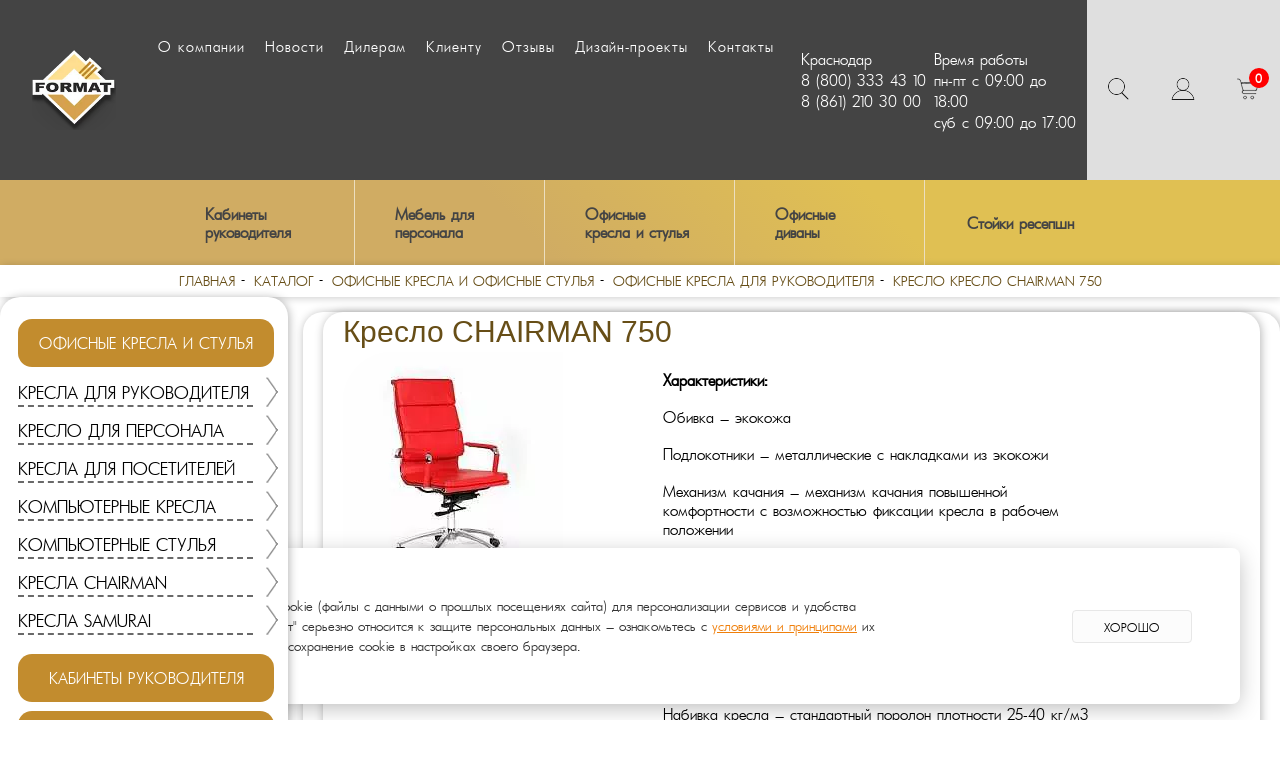

--- FILE ---
content_type: text/html; charset=UTF-8
request_url: https://mebelformat.com/katalog/kresla-dlya-rukovoditeley/chairman-750/
body_size: 13716
content:
<!DOCTYPE html>
<html>
<head>
 	<title>Кресло Кресло CHAIRMAN 750 купить в Краснодаре недорого по цене от производителя в интернет магазине</title>
 	<meta name="viewport" content="width=device-width, initial-scale=1.0">
 	    <meta http-equiv="Content-Type" content="text/html; charset=UTF-8" />
<meta name="description" content="Компания Формат Мебель предлагает вам приобрести для руководителя кресло Кресло CHAIRMAN 750 по доступной цене с гарантией качества." />
<link rel="canonical" href="https://mebelformat.com/katalog/kresla-dlya-rukovoditeley/chairman-750/" />
<script type="text/javascript" data-skip-moving="true">(function(w, d, n) {var cl = "bx-core";var ht = d.documentElement;var htc = ht ? ht.className : undefined;if (htc === undefined || htc.indexOf(cl) !== -1){return;}var ua = n.userAgent;if (/(iPad;)|(iPhone;)/i.test(ua)){cl += " bx-ios";}else if (/Windows/i.test(ua)){cl += ' bx-win';}else if (/Macintosh/i.test(ua)){cl += " bx-mac";}else if (/Linux/i.test(ua) && !/Android/i.test(ua)){cl += " bx-linux";}else if (/Android/i.test(ua)){cl += " bx-android";}cl += (/(ipad|iphone|android|mobile|touch)/i.test(ua) ? " bx-touch" : " bx-no-touch");cl += w.devicePixelRatio && w.devicePixelRatio >= 2? " bx-retina": " bx-no-retina";var ieVersion = -1;if (/AppleWebKit/.test(ua)){cl += " bx-chrome";}else if (/Opera/.test(ua)){cl += " bx-opera";}else if (/Firefox/.test(ua)){cl += " bx-firefox";}ht.className = htc ? htc + " " + cl : cl;})(window, document, navigator);</script>


<link href="/bitrix/cache/css/s2/mf/template_bcf5b619756d9ddd011484e04bf8f7f8/template_bcf5b619756d9ddd011484e04bf8f7f8_v1.css?17377178554469" type="text/css"  data-template-style="true" rel="stylesheet" />







  <script type="text/javascript" src="/bitrix/templates/mf/js/jquery-2.2.3.min.js" data-skip-moving="true"></script>
 	 	<style type="text/css">
@font-face{font-family:'FuturaLight';src:url('/bitrix/templates/mf/css/fonts/futuralight-light_allfont.ru-webfont.eot');src:url('/bitrix/templates/mf/css/fonts/futuralight-light_allfont.ru-webfont.eot?#iefix') format('embedded-opentype'),url('/bitrix/templates/mf/css/fonts/futuralight-light_allfont.ru-webfont.woff2') format('woff2'),url('/bitrix/templates/mf/css/fonts/futuralight-light_allfont.ru-webfont.woff') format('woff'),url('/bitrix/templates/mf/css/fonts/futuralight-light_allfont.ru-webfont.ttf') format('truetype');font-weight:normal;font-style:normal}html,body{margin:0;padding:0}body{font-family:FuturaLight,arial;line-height:120%}*{outline:0}a:hover{text-decoration:none}.clr{clear:both}.container_main{background:url("/upload/resize_cache/webp/bitrix/templates/mf/img/bg_main.webp") no-repeat center top;background-attachment:fixed;overflow:hidden;min-width:320px}.wmain{max-width:1200px;margin:0 auto;background:#fff}.h_line{overflow:hidden;background:#9b9b9b;overflow:hidden;position:relative;z-index:20}.h_soc{float:right;margin-right:49px}.header{position:relative;height:245px;background:url("/upload/resize_cache/webp/bitrix/templates/mf/img/header_bg_line.webp")}.header:before{content:"";display:block;position:absolute;width:100%;height:8px;left:0;bottom:0;background:url("/upload/resize_cache/webp/bitrix/templates/mf/img/color_line.webp") no-repeat center bottom;z-index:10}.logo{display:block;text-decoration:none;position:absolute;left:0;-webkit-transition:.3s;-moz-transition:.3s;-ms-transition:.3s;-o-transition:.3s;transition:.3s}.logo:hover{opacity:.7}.logo img{display:block;margin-top:40px;margin-left:90px}.h_cont{position:absolute;width:210px;top:0;left:630px;white-space:nowrap;margin-top:55px}.hc_sity{font-size:26px;padding-bottom:10px}.hc_phone{font-size:35px;line-height:30px;margin-top:10px}.hc_time{font-size:27px;line-height:26px;color:#727272;margin-top:10px}.h_right{position:absolute;right:40px;top:0;width:260px;padding-top:25px;overflow:hidden}.hr_nav{overflow:hidden}.cl{clear:both}.sdfsd{display:block;float:right;font-size:26px;line-height:26px;color:#000;margin-right:5px}.hr_nav a{margin-right:5px;display:block;float:right;font-size:26px;line-height:26px;color:#000}.hr_backet{width:185px;height:46px;background:url("/upload/resize_cache/webp/bitrix/templates/mf/img/f_basket.webp") no-repeat;float:right;margin-top:20px}.backet_cena{float:right;font-size:28px;color:#f20000;height:46px;line-height:46px;margin-right:32px}.h_search{float:right;width:258px;height:34px;background:url("/upload/resize_cache/webp/bitrix/templates/mf/img/search_bg.webp") no-repeat;margin-top:20px;background-size:100% 100%}.h_search form{overflow:hidden;display:block}.btn_search{display:inline-block;border:0;font-size:24px;height:30px;line-height:30px;background:#c18b2d;border-radius:10px;cursor:pointer;float:right;margin-right:1px;margin-top:2px;color:#FFF}.btn_search:hover{opacity:.8}.h_search input{display:block;float:left;width:165px;background:transparent;height:30px;margin-top:1px;margin-left:10px;border:0;font-size:20px}.nav_main{width:100%;margin-top:4px}.nav_main tr td{text-align:center;position:relative}.nav_main tr td+td:before{content:"";display:block;position:absolute;width:3px;height:100%;background:url("/upload/resize_cache/webp/bitrix/templates/mf/img/nav_decor.webp") no-repeat center center;left:-1px;top:0}.nav_main tr a{display:block;text-transform:uppercase;font-size:23px;color:#FFF;text-decoration:none;height:44px;line-height:44px;background:#6e6b66}.nav_main tr a:hover{text-decoration:underline}.nav_main tr td ul{margin:0;padding:0;list-style:none;left:0;top:50px;position:absolute;white-space:nowrap;text-align:left;padding-left:40px;padding-right:40px;background:#f0e0c8;padding-top:6px;padding-bottom:10px;-webkit-border-radius:10px;border-radius:10px;-webkit-transition:.3s;-moz-transition:.3s;-ms-transition:.3s;-o-transition:.3s;transition:.3s;visibility:hidden;opacity:0;z-index:50}.nav_main tr td:hover:after{content:"";display:block;position:absolute;width:100%;height:18px;bottom:-18px;z-index:20}.nav_main tr td:hover ul{visibility:visible;opacity:1;top:58px}.nav_main tr td ul:before{content:"";display:block;position:absolute;width:15px;height:13px;top:-13px;background:url("/upload/resize_cache/webp/bitrix/templates/mf/img/nav_drop_str.webp") no-repeat;left:12px}.nav_main tr td ul li a{background:transparent;height:auto;line-height:100%;font-size:17px;color:#30210b;text-transform:none;position:relative}.nav_main tr td ul li a:before{content:"-";display:inline-block;position:absolute;left:-6px;top:0}.nav_main tr td ul li+li{margin-top:5px}.content_inner{padding:47px 54px 54px 54px;padding-top:15px;position:relative}.sidebar{float:left;width:288px;position:relative;z-index:50;margin-top:-45px}.sidebar_nav{margin:0;padding:0;list-style:none;padding-left:18px;padding-top:18px;background:#FFF;padding-right:35px;padding-bottom:35px;-webkit-border-radius:20px;border-radius:20px;-webkit-box-shadow:1px 1px 10px rgba(0,0,0,0.3);box-shadow:1px 1px 10px rgba(0,0,0,0.3)}.sidebar_nav li a{font-size:20px;text-transform:uppercase;line-height:26px;text-decoration:none;color:#000;display:block}.sidebar_nav li a:hover{text-decoration:underline}.sidebar_nav>li{border-bottom:2px dashed #696969;position:relative}.sidebar_nav>li:before{content:"";display:block;position:absolute;width:12px;height:30px;background:url("/upload/resize_cache/webp/bitrix/templates/mf/img/nav_sidebar_decor.webp") no-repeat;right:-25px;top:50%;margin-top:-15px}.sidebar_nav>li+li{margin-top:10px}.sidebar_nav li ul{z-index: 99999999; margin:0;padding:0;list-style:none;position:absolute;top:-15px;left:300px;background:#f0e0c8;padding-left:33px;padding-right:40px;padding-top:10px;padding-bottom:14px;-webkit-border-radius:10px;border-radius:10px;-webkit-transition:.3s;-moz-transition:.3s;-ms-transition:.3s;-o-transition:.3s;transition:.3s;visibility:hidden;opacity:0}.sidebar_nav li:hover ul{visibility:visible;opacity:1;left:290px}.sidebar_nav li ul:before{content:"";display:block;position:absolute;width:9px;height:18px;background:url("/upload/resize_cache/webp/bitrix/templates/mf/img/nav_sidebar_str.webp") no-repeat;left:-9px;top:19px}.sidebar_nav li:hover:after{content:"";display:block;position:absolute;width:70px;height:100%;right:-70px;top:0}.sidebar_nav li ul li{white-space:nowrap;text-transform:none;font-size:17px;line-height:20px}.sidebar_nav li ul li a{text-transform:none;color:#53442e}.sidebar_tovar{background:#FFF;background:rgba(255,255,255,0.8);-webkit-border-radius:20px;border-radius:20px;box-shadow:1px 1px 10px rgba(0,0,0,0.3);margin-top:35px;padding:20px 28px 33px 28px}.sidebar_tovar ul{margin:0;padding:0;list-style:none;margin-top:8px}.sidebar_tovar ul li{display:block;overflow:hidden}.sidebar_tovar ul li a{display:block;text-decoration:none;overflow:hidden}.sidebar_tovar ul li a img{display:block;margin:0 auto;-webkit-transition:1s;-moz-transition:1s;-ms-transition:1s;-o-transition:1s;transition:1s}.sidebar_tovar ul li a:hover img{-webkit-transform:scale(1.1) rotate(-3deg);-moz-transform:scale(1.1) rotate(-3deg);-ms-transform:scale(1.1) rotate(-3deg);-o-transform:scale(1.1) rotate(-3deg);transform:scale(1.1) rotate(-3deg)}.sidebar_tovar ul li+li{margin-top:13px}.sidebar_tovar_title{font-size:16px;line-height:16px;color:#363f25;padding-left:61px;padding-right:56px;background:#ececeb;-webkit-border-radius:10px;border-radius:10px;padding-top:6px;padding-bottom:6px;-webkit-box-shadow:3px 3px 10px rgba(0,0,0,0.3);box-shadow:3px 3px 10px rgba(0,0,0,0.3)}
 	</style>
	 
</head>
<body>
<div id="panel">
    </div>

<link rel="stylesheet" href="/bitrix/templates/mf/css/custom.css">
<link rel="stylesheet" href="/bitrix/templates/mf/css/callback.css">
  	<link rel="stylesheet" type="text/css" href="/bitrix/templates/mf/css/st.css?v=dff">
  <header>
    <div class="top-line">
      <div class="wrapper">
        <div class="logo">
		  <a href="/">
          	<img src="/upload/resize_cache/webp/bitrix/templates/mf/img/logo1.webp" alt="Логотип  MebelFormat">
          </a>
        </div>
        <nav class="main-nav">
          <ul>
      		

 
 
	
	
					<li><a href="/o-kompanii/">О компании</a></li>
		
	
	
	
	
					<li><a href="/novosti/">Новости</a></li>
		
	
	
	
	
					<li><a href="/dileram/">Дилерам</a></li>
		
	
	
	
	
					<li><a href="/klientu/uslugi/">Клиенту</a></li>
		
	
	
	
	
					<li><a href="/otzyvy/">Отзывы</a></li>
		
	
	
	
	
					<li><a href="/dizayn-proekty/">Дизайн-проекты</a></li>
		
	
	
	
	
					<li><a href="/kontakty/">Контакты</a></li>
		
	
	
	
	
					<li><a href=""></a></li>
		
	
	


          </ul>
        </nav>
		<span style="display:inline-flex;" itemscope itemtype="http://schema.org/LocalBusiness">
        <span class="top-contacts" ">
			<meta itemprop="name" content="ФОРМАТ">
<span itemprop="address" class="city">Краснодар</span>
<span class="phone">
	<a  href="tel:88003334310">8&nbsp;(800)&nbsp;333&nbsp;43&nbsp;10</a>
	<meta itemprop="telephone" content="88003334310">
</span>
<span class="phone">
	<a href="tel:88612103000">8&nbsp;(861)&nbsp;210&nbsp;30&nbsp;00</a>
	<meta itemprop="telephone" content="88612103000">
</span>        </span>
        <span class="top-contacts" >
			<span class="city">Время работы</span>
<span class="phone" itemprop="openingHours">
	пн-пт с 09:00 до 18:00
</span>
<span class="phone" itemprop="openingHours">
	суб с 09:00 до 17:00
</span>        </span>
		</span>
        <div class="right-elems">
          <div class="search">
            <a href="/search/"><img src="/upload/resize_cache/webp/bitrix/templates/mf/img/search.webp" alt="Поиск" title="Поиск"></a>
          </div>
          <div class="avatar">
            <a href="/personal/"><img src="/upload/resize_cache/webp/bitrix/templates/mf/img/avatar.webp" alt="Авторизация" title="Авторизация"></a>
          </div>

          <div id="bx_basketFKauiI" class="cart">
	<a href="/cart/"><img src="/upload/resize_cache/webp/bitrix/templates/mf/img/cart.webp" alt="Корзина" title="Корзина"></a>
	<!--'start_frame_cache_bx_basketFKauiI'--><span>0</span>
<!--'end_frame_cache_bx_basketFKauiI'--></div>
<div  class="bx-basket bx-opener"></div>
        </div>
        <div class="hamburger">
          <div class="hamburger-cont">
            <div class="hamburger-item"></div>
            <div class="hamburger-item"></div>
            <div class="hamburger-item"></div>
          </div>
          <ul class="mobile-menu">
      		

 
 
	
				<li>
				 <a href="/katalog/mebel-dlya-kabineta-rukovoditelya/">Кабинеты руководителя </a>
				<ul>

	
	
	
	
						<li>
					<a href="/katalog/biznes-klass/">Кабинеты руководителя бизнес-класса</a> 
				</li>
		
	
	
	
	
						<li>
					<a href="/katalog/premium-klass/">Кабинеты руководителя премиум-класса</a> 
				</li>
		
	
	
	
	
						<li>
					<a href="/katalog/ekonom-klass/">Кабинеты руководителя эконом-класса</a> 
				</li>
		
	
	
			</ul></li>	
	
					<li><a href="/katalog/mebel-diya-personala/">Мебель для персонала</a></li>
		
	
	
	
				<li>
				 <a href="/katalog/ofisnye-kresla/">Офисные кресла и стулья</a>
				<ul>

	
	
	
	
						<li>
					<a href="/katalog/kompyuternye-kresla/">Компьютерные кресла</a> 
				</li>
		
	
	
	
	
						<li>
					<a href="/katalog/kompyuternye-stulya/">Компьютерные стулья</a> 
				</li>
		
	
	
	
	
						<li>
					<a href="/katalog/kresla-chairman/">Кресла chairman</a> 
				</li>
		
	
	
	
	
						<li>
					<a href="/katalog/kresla-samurai/">Кресла samurai</a> 
				</li>
		
	
	
	
	
						<li>
					<a href="/katalog/kresla-dlya-posetiteley/">Кресла для посетителей</a> 
				</li>
		
	
	
	
	
						<li>
					<a href="/katalog/kresla-dlya-rukovoditeley/">Кресла для руководителя</a> 
				</li>
		
	
	
	
	
						<li>
					<a href="/katalog/kreslo-dlya-personala/">Кресло для персонала</a> 
				</li>
		
	
	
			</ul></li>	
				<li>
				 <a href="/katalog/ofisnye-divany/">Офисные диваны</a>
				<ul>

	
	
	
	
						<li>
					<a href="/katalog/dvukhmestnye-divany/">Двухместные диваны</a> 
				</li>
		
	
	
	
	
						<li>
					<a href="/katalog/kresla/">Кресла</a> 
				</li>
		
	
	
	
	
						<li>
					<a href="/katalog/malogabaritnye-divany/">Малогабаритные диваны</a> 
				</li>
		
	
	
	
	
						<li>
					<a href="/katalog/modulnye-divany/">Модульные диваны</a> 
				</li>
		
	
	
	
	
						<li>
					<a href="/katalog/raskladnye-divany/">Раскладные диваны</a> 
				</li>
		
	
	
	
	
						<li>
					<a href="/katalog/trekhmestnye-divany/">Трехместные диваны</a> 
				</li>
		
	
	
	
	
						<li>
					<a href="/katalog/uglovye-divany/">Угловые диваны</a> 
				</li>
		
	
	
			</ul></li>	
	
					<li><a href="/katalog/resepshn/">Стойки ресепшн</a></li>
		
	
	


          </ul>
        </div>
      </div>
    </div>
    <div class="wrapper">
          		

<nav class="category-nav">
<ul class="with-drop-down">
    
            <li><a href="/katalog/mebel-dlya-kabineta-rukovoditelya/">Кабинеты руководителя </a>
        <ul class="drop-dawn-menu with-drop-down">
    
  
  
      
  
    
              <li><a href="/katalog/biznes-klass/">Кабинеты руководителя бизнес-класса</a></li>
      
    
  
  
      
  
    
              <li><a href="/katalog/premium-klass/">Кабинеты руководителя премиум-класса</a></li>
      
    
  
  
      
  
    
              <li><a href="/katalog/ekonom-klass/">Кабинеты руководителя эконом-класса</a></li>
      
    
  
  
          </ul></li>  
  
    
              <li><a href="/katalog/mebel-diya-personala/">Мебель для персонала</a></li>
      
    
  
  
      
            <li><a href="/katalog/ofisnye-kresla/">Офисные кресла и стулья</a>
        <ul class="drop-dawn-menu with-drop-down">
    
  
  
      
  
    
              <li><a href="/katalog/kompyuternye-kresla/">Компьютерные кресла</a></li>
      
    
  
  
      
  
    
              <li><a href="/katalog/kompyuternye-stulya/">Компьютерные стулья</a></li>
      
    
  
  
      
  
    
              <li><a href="/katalog/kresla-chairman/">Кресла chairman</a></li>
      
    
  
  
      
  
    
              <li><a href="/katalog/kresla-samurai/">Кресла samurai</a></li>
      
    
  
  
      
  
    
              <li><a href="/katalog/kresla-dlya-posetiteley/">Кресла для посетителей</a></li>
      
    
  
  
      
  
    
              <li><a href="/katalog/kresla-dlya-rukovoditeley/">Кресла для руководителя</a></li>
      
    
  
  
      
  
    
              <li><a href="/katalog/kreslo-dlya-personala/">Кресло для персонала</a></li>
      
    
  
  
          </ul></li>  
            <li><a href="/katalog/ofisnye-divany/">Офисные диваны</a>
        <ul class="drop-dawn-menu with-drop-down">
    
  
  
      
  
    
              <li><a href="/katalog/dvukhmestnye-divany/">Двухместные диваны</a></li>
      
    
  
  
      
  
    
              <li><a href="/katalog/kresla/">Кресла</a></li>
      
    
  
  
      
  
    
              <li><a href="/katalog/malogabaritnye-divany/">Малогабаритные диваны</a></li>
      
    
  
  
      
  
    
              <li><a href="/katalog/modulnye-divany/">Модульные диваны</a></li>
      
    
  
  
      
  
    
              <li><a href="/katalog/raskladnye-divany/">Раскладные диваны</a></li>
      
    
  
  
      
  
    
              <li><a href="/katalog/trekhmestnye-divany/">Трехместные диваны</a></li>
      
    
  
  
      
  
    
              <li><a href="/katalog/uglovye-divany/">Угловые диваны</a></li>
      
    
  
  
          </ul></li>  
  
    
              <li><a href="/katalog/resepshn/">Стойки ресепшн</a></li>
      
    
  
  
    
</ul>
<div class="mobile-catalog-opener">
  <div class="parent-opener-cont">
  <div class="mobile-catalog-opener-cont">
    <div class="opener-square"></div>
    <div class="opener-square"></div>
    <div class="opener-square"></div>
    <div class="opener-square"></div>
    <div class="opener-square"></div>
    <div class="opener-square"></div>
    <div class="opener-square"></div>
    <div class="opener-square"></div>
    <div class="opener-square"></div>
  </div>
  <span class="mobile-catalog-opener-text">Каталог</span>
</div>
  <ul class="mobile-menu-catalog">
	<li><a href="/katalog/mebel-dlya-kabineta-rukovoditelya/">Кабинеты руководителя </a></li><li><a href="/katalog/biznes-klass/">Кабинеты руководителя бизнес-класса</a></li><li><a href="/katalog/premium-klass/">Кабинеты руководителя премиум-класса</a></li><li><a href="/katalog/ekonom-klass/">Кабинеты руководителя эконом-класса</a></li><li><a href="/katalog/mebel-diya-personala/">Мебель для персонала</a></li><li><a href="/katalog/ofisnye-kresla/">Офисные кресла и стулья</a></li><li><a href="/katalog/kompyuternye-kresla/">Компьютерные кресла</a></li><li><a href="/katalog/kompyuternye-stulya/">Компьютерные стулья</a></li><li><a href="/katalog/kresla-chairman/">Кресла chairman</a></li><li><a href="/katalog/kresla-samurai/">Кресла samurai</a></li><li><a href="/katalog/kresla-dlya-posetiteley/">Кресла для посетителей</a></li><li><a href="/katalog/kresla-dlya-rukovoditeley/">Кресла для руководителя</a></li><li><a href="/katalog/kreslo-dlya-personala/">Кресло для персонала</a></li><li><a href="/katalog/ofisnye-divany/">Офисные диваны</a></li><li><a href="/katalog/dvukhmestnye-divany/">Двухместные диваны</a></li><li><a href="/katalog/kresla/">Кресла</a></li><li><a href="/katalog/malogabaritnye-divany/">Малогабаритные диваны</a></li><li><a href="/katalog/modulnye-divany/">Модульные диваны</a></li><li><a href="/katalog/raskladnye-divany/">Раскладные диваны</a></li><li><a href="/katalog/trekhmestnye-divany/">Трехместные диваны</a></li><li><a href="/katalog/uglovye-divany/">Угловые диваны</a></li><li><a href="/katalog/resepshn/">Стойки ресепшн</a></li>	  </ul>
</div>
</nav>

    </div>
  </header>
				<main class="page-content">
			<ul class="crumbs" itemscope="" itemtype="http://schema.org/BreadcrumbList"><li><span itemscope="" itemprop="itemListElement" itemtype="http://schema.org/ListItem"><a itemprop="item" href="/"><span itemprop="name">Главная</span><meta itemprop="position" content="0"></a></span></li><li><span itemscope="" itemprop="itemListElement" itemtype="http://schema.org/ListItem"><a itemprop="item" href="/katalog/"><span itemprop="name">Каталог</span><meta itemprop="position" content="1"></a></span></li><li><span itemscope="" itemprop="itemListElement" itemtype="http://schema.org/ListItem"><a itemprop="item" href="/katalog/ofisnye-kresla/"><span itemprop="name">Офисные кресла и офисные стулья</span><meta itemprop="position" content="2"></a></span></li><li><span itemscope="" itemprop="itemListElement" itemtype="http://schema.org/ListItem"><a itemprop="item" href="/katalog/kresla-dlya-rukovoditeley/"><span itemprop="name">Офисные кресла для руководителя</span><meta itemprop="position" content="3"></a></span></li><li>
					<span >
						<a onclick="return false;" style="cursor:default;text-decoration: none;" href=""><span>Кресло кресло chairman 750</span></a>
					</span>
					</li></ul>
	 			 		
		<div class="content_inner">
			
		

<div id="comp_26901980d10570812d4b1c50d719449f"> <style type="text/css">
	.sidebar{
		margin-top: 0px !important;
	}
	.content_right_ {margin-top:0px;}

</style>
 <!-- sidebar begin -->
<div class="sidebar">
 				<div style="display:none;" class="cat_mobile">
				 	<div class="cat_mobile_btn">Каталог</div>
				</div>
<div class="sidebar_mw">  
 	<ul class="sidebar_nav_inner">
		 
	
		<li id="bx_1794191897_4157"><a href="/katalog/ofisnye-kresla/" onclick="BX.ajax.insertToNode('/katalog/ofisnye-kresla/?bxajaxid=26901980d10570812d4b1c50d719449f', 'comp_26901980d10570812d4b1c50d719449f'); return false;"  ><span>Офисные кресла и стулья</span></a>
							<ul class="sidebar_nav">
											<li> 

<a href="/katalog/kresla-dlya-rukovoditeley/" onclick="BX.ajax.insertToNode('/katalog/kresla-dlya-rukovoditeley/?bxajaxid=26901980d10570812d4b1c50d719449f', 'comp_26901980d10570812d4b1c50d719449f'); return false;"  >Кресла для руководителя</a> 


</li>
											<li> 

<a href="/katalog/kreslo-dlya-personala/" onclick="BX.ajax.insertToNode('/katalog/kreslo-dlya-personala/?bxajaxid=26901980d10570812d4b1c50d719449f', 'comp_26901980d10570812d4b1c50d719449f'); return false;"  >Кресло для персонала</a> 


</li>
											<li> 

<a href="/katalog/kresla-dlya-posetiteley/" onclick="BX.ajax.insertToNode('/katalog/kresla-dlya-posetiteley/?bxajaxid=26901980d10570812d4b1c50d719449f', 'comp_26901980d10570812d4b1c50d719449f'); return false;"  >Кресла для посетителей</a> 


</li>
											<li> 

<a href="/katalog/kompyuternye-kresla/" onclick="BX.ajax.insertToNode('/katalog/kompyuternye-kresla/?bxajaxid=26901980d10570812d4b1c50d719449f', 'comp_26901980d10570812d4b1c50d719449f'); return false;"  >Компьютерные кресла</a> 


</li>
											<li> 

<a href="/katalog/kompyuternye-stulya/" onclick="BX.ajax.insertToNode('/katalog/kompyuternye-stulya/?bxajaxid=26901980d10570812d4b1c50d719449f', 'comp_26901980d10570812d4b1c50d719449f'); return false;"  >Компьютерные стулья</a> 


</li>
											<li> 

<a href="/katalog/kresla-chairman/" onclick="BX.ajax.insertToNode('/katalog/kresla-chairman/?bxajaxid=26901980d10570812d4b1c50d719449f', 'comp_26901980d10570812d4b1c50d719449f'); return false;"  >Кресла chairman</a> 


</li>
											<li> 

<a href="/katalog/kresla-samurai/" onclick="BX.ajax.insertToNode('/katalog/kresla-samurai/?bxajaxid=26901980d10570812d4b1c50d719449f', 'comp_26901980d10570812d4b1c50d719449f'); return false;"  >Кресла samurai</a> 


</li>
									</ul>
					</li>
	
		<li id="bx_1794191897_4156"><a href="/katalog/mebel-dlya-kabineta-rukovoditelya/" onclick="BX.ajax.insertToNode('/katalog/mebel-dlya-kabineta-rukovoditelya/?bxajaxid=26901980d10570812d4b1c50d719449f', 'comp_26901980d10570812d4b1c50d719449f'); return false;"  ><span>Кабинеты руководителя </span></a>
					</li>
	
		<li id="bx_1794191897_4155"><a href="/katalog/mebel-diya-personala/" onclick="BX.ajax.insertToNode('/katalog/mebel-diya-personala/?bxajaxid=26901980d10570812d4b1c50d719449f', 'comp_26901980d10570812d4b1c50d719449f'); return false;"  ><span>Мебель для персонала</span></a>
					</li>
	
		<li id="bx_1794191897_4158"><a href="/katalog/ofisnye-divany/" onclick="BX.ajax.insertToNode('/katalog/ofisnye-divany/?bxajaxid=26901980d10570812d4b1c50d719449f', 'comp_26901980d10570812d4b1c50d719449f'); return false;"  ><span>Офисные диваны</span></a>
					</li>
	
		<li id="bx_1794191897_4159"><a href="/katalog/resepshn/" onclick="BX.ajax.insertToNode('/katalog/resepshn/?bxajaxid=26901980d10570812d4b1c50d719449f', 'comp_26901980d10570812d4b1c50d719449f'); return false;"  ><span>Стойки ресепшн</span></a>
					</li>
	</ul>
 
</div><div class="no_mobile">
	
					</div>
 
</div>
<!-- sidebar end -->
<!-- begin content_right  -->
<div class="content_right">
<!-- begin one_content  -->
<div class="one_content">
	<h1>Кресло CHAIRMAN 750</h1>
	<!-- begin cat_inner  -->
	<div class="cat_inner">
						<div class="cat_inner_img">
					<div class="slick_slider">
												<div>
							<a rel='det_img' class="slider_banner fb" href="/upload/resize_cache/webp/upload/iblock/b1b/b1ba43f15f34df4d260f8df9817ede62.webp">
								<img   alt="Кресло CHAIRMAN 750" title="Кресло CHAIRMAN 750" src="/upload/resize_cache/webp/iblock/b1b/310_249_1/b1ba43f15f34df4d260f8df9817ede62.webp">
							</a>
						</div>
											</div>
									</div>
		 		<style type="text/css">
	.tovar_info_{float: left; width: 430px;     margin-left: 10px;}
 			 	.h2 {
			 		font-size: 32px;
				    line-height: 34px;
				    color: #000;
				    font-weight: normal;
				    display: block;
				    margin: 0;
				    padding-bottom: 15px;
			 	}
 		</style>
 <div class="tovar_info_">
 <p>
 <b>Характеристики:</b>
</p>
<ul>
	<li>
	<p>
		 Обивка — экокожа
	</p>
 </li>
	<li>
	<p>
		 Подлокотники — металлические с накладками из экокожи
	</p>
 </li>
	<li>
	<p>
		 Механизм качания — механизм качания повышенной комфортности с возможностью фиксации кресла в рабочем положении
	</p>
 </li>
	<li>
	<p>
		 Крестовина — хромированный металл.
	</p>
 </li>
	<li>
	<p>
		 Газпатрон — 3 категории по стандарту Germany DIN 4550
	</p>
 </li>
	<li>
	<p>
		 Ролики — стандарт BIFMA 5,1 , Диаметр штока 11 мм.
	</p>
 </li>
	<li>
	<p>
		 Каркас — немонолитный
	</p>
 </li>
	<li>
	<p>
		 Набивка кресла — стандартный поролон плотности 25-40 кг/м3
	</p>
 </li>
	<li>
	<p>
		 Максимальная нагрузка — 120 кг.
	</p>
 </li>
</ul> </div>
 				<div class="clr"></div>
		<div class="tovar_info">
 			<div class="tovar_infos">

												<div class="ch_price">цена
												18738.00 р. 
									</div>
													<div class="checkboxes" style="    position: relative;    height: 62px;  width: 200px;">
												<select style="    margin-bottom: 5px;" class="s-product-material color_7824" name="">
															<option value="Красный">Красный</option>
															<option value="кожа коричневая">кожа коричневая</option>
															<option value="Черный">Черный</option>
													</select>
						
						<input type="text" class="s-product-quantity cnt_7824" value="1" style="float: left;margin-left: 10px;">
						<a class="btn-cart addBasc" href="#Add2Basket" style="float: left;margin-left: 10px;" data-id="7824"><span>В корзину</span></a>
					</div>

							</div>
			<div class="cl"></div>
			 			 			<h2 class="h2">Цветовые решения</h2>
				<ul class="char_color" style="margin-top: 15px;">
											<li>
							<span class="color_popup">Красный</span>
							<a onclick="return false;" href="#"><img src="/upload/resize_cache/webp/upload/uf/67e/67e3988f9888c86e5c1c3aba981ca42e.webp"></a>
						</li>
											<li>
							<span class="color_popup">кожа коричневая</span>
							<a onclick="return false;" href="#"><img src="/upload/resize_cache/webp/uf/81c/115_62_2/81ccbc4a78b56336063cc10f997b2f3b.webp"></a>
						</li>
											<li>
							<span class="color_popup">Черный</span>
							<a onclick="return false;" href="#"><img src="/upload/resize_cache/webp/uf/2e1/115_62_2/2e14f5072a00412d24333da98d70c73f.webp"></a>
						</li>
									</ul>
				<br/><br/><br/>			


		</div>
				<!-- end tovar_other -->
				
	</div>
	<!-- end cat_inner -->
</div>
<!-- end one_content -->
<!-- check -->
<script data-skip-moving="true">
function init_blocks(){
	if(slaider_go == 1){
	$('.slick_slider').slick({
	    slidesToShow: 1,
	    slidesToScroll: 1,
	    arrows: false,
	    fade: false,
	    asNavFor: '.slider_nav',
	    dots: false,
		infinite: false,
	});
	$('.slider_nav').slick({
	    slidesToShow: 3,
	    slidesToScroll: 1,
	    asNavFor: '.slick_slider',
	    dots: false,
	    centerMode: false,
	    focusOnSelect: true,
	});
};
$(".scroll").click(function(){
		      elementClick = $(this).attr("href");
		      destination = $(elementClick).offset().top;
		      $('body,html').animate( {"scrollTop": destination }, 1100 );
		      return false;
		});
};
setTimeout(init_blocks, 1000);
</script>

<style type="text/css">

.one_content{
		-webkit-border-radius: 20px;
	border-radius: 20px;
	-webkit-box-shadow: 1px 1px 10px rgba(0,0,0,0.3);
	  box-shadow: 1px 1px 10px rgba(0,0,0,0.3);
	  padding: 0px 20px 20px 20px !important;
}

.content_right_ {
    width: 870px !important;
}

.content_inner {
	padding: 47px 14px 54px 14px;
	}

	.s-product-title{
	    font-size: 18px;
	    line-height: 21px;
	        margin: 0 0 6px;
	}
.info_e{
	    font-size: 18px;
    line-height: 25px
}
</style>
</div></div><span style="font-size: 14pt;"> </span><style type="text/css">
/*.content_right{
	width: 790px !important;
	padding: 0px !important;
	background: none !important;
	box-shadow: none !important;
	margin-top: 10px;
}*/
 </style><span style="font-size: 14pt;">&nbsp;</span><span style="font-size: 14pt;"><br>
 </span> <span style="font-size: 14pt;"> </span><span style="font-size: 14pt;"> </span><br>
 <span style="font-size: 14pt;"> </span><span style="font-size: 14pt;"> </span><span style="font-size: 14pt;"> </span>
<p>
 <span style="font-size: 14pt;"> </span>
</p>
 <span style="font-size: 14pt;"> </span>
<blockquote>
	<p>
	</p>
</blockquote>
<p>
 <span style="font-size: 14pt;"> </span> <span style="font-size: 14pt;"> </span>
</p>
 <span style="font-size: 14pt;"> </span>
<p>
</p>
<p>
</p>
 <span style="font-size: 14pt;"> </span>
<p>
 <span style="font-size: 14pt;"> </span> <span style="font-size: 14pt;"> </span>
</p>
 <span style="font-size: 14pt;"> </span> <span style="font-size: 14pt;"> </span>
<p>
 <span style="font-size: 14pt;"> </span><br>
 <span style="font-size: 14pt;"> </span>
</p>
 <span style="font-size: 14pt;"> </span>
<p>
 <span style="font-size: 14pt;"> </span><br>
 <span style="font-size: 14pt;"> </span>
</p>
 <span style="font-size: 14pt;"> </span><br>
<p>
</p>
		</main>
		<!-- end cat_index -->

			<!-- end content_right -->
			<div class="clr"></div>

		</div>
	  <footer>
    <div class="wrapper">
      <div class="footer-content" style="position:relative;">
        <div class="logo">
          <img src="/upload/resize_cache/webp/bitrix/templates/mf/img/logo1.webp" alt="Логотип  MebelFormat"><br>
		  <p>ПК  ФОРМАТ &copy;2026</p>
        </div>
        
<ul>
 
 
	
	
					<li><a href="/o-kompanii/">О компании</a></li>
		
	
		

	
	
					<li><a href="/novosti/">Новости</a></li>
		
	
		

	
	
					<li><a href="/dileram/">Дилерам</a></li>
		
	
		

	
	
					<li><a href="/klientu/uslugi/">Клиенту</a></li>
		
	
		</ul><ul>
	

	
	
					<li><a href="/otzyvy/">Отзывы</a></li>
		
	
		

	
	
					<li><a href="/dizayn-proekty/">Дизайн-проекты</a></li>
		
	
		

	
	
					<li><a href="/kontakty/">Контакты</a></li>
		
	
		

	
	
					<li><a href=""></a></li>
		
	
		

</ul>

		<ul itemscope itemtype="http://schema.org/LocalBusiness">
	<meta itemprop="name" content="ФОРМАТ">
	<li> <a itemprop="email" href="mailto:info@mebelformat.com">info@mebelformat.com</a> </li>
	<li> <a href="https://mebelformat.com"><span itemprop="address" itemscope itemtype="http://schema.org/PostalAddress"><span itemprop="addressLocality">Краснодар</span>, <span itemprop="streetAddress">Подсолнечная 2</span></span> </a></li>
	<li> <a  href="tel:88003334310">8&nbsp;(800)&nbsp;333&nbsp;43&nbsp;10</a>
	</li>
	<li><a href="/politika-konfidentsialnosti/">Политика конфиденциальности</a></li>
	<li><a href="/soglasie-na-obrabotku/">Согласие на обработку<br> персональных данных</a></li>
	<meta itemprop="telephone" content="88003334310">
</ul>
        <div class="soc-bar">
        	  <ul>
    <li>
      <a href="#" class="fb-soc" title="Мы в Facebook">Мы в Facebook</a>
    </li>
    <li>
      <a href="#" class="vk-soc" title="Мы во Вконтакте">Мы во Вконтакте</a>
    </li>
    <li>
      <a href="#" class="tw-soc" title="Мы в twitter">Мы в twitter</a>
    </li>
    <li>
      <a href="#" class="gp-soc" title="Мы в Google+">Мы в Google+</a>
    </li>
  </ul>		</div>
		<div class="copy-wf">Техническая поддержка сайта - <a href="https://krasnodar.webformula.pro/services/support/" target="_blank">Вебформула</a></div>
	  </div>
	 
    </div>
  </footer>

  <style type="text/css">

	.copyring{
		    float: left;
    display: inline-block;
    margin-right: 160px;
    color: #FFF;
    font-weight: bold;
    margin-top: 20px;
	}
</style>



<!-- Yandex.Metrika counter -->
<noscript><div><img src="//mc.yandex.ru/watch/28091400" style="position:absolute; left:-9999px;" alt="" /></div></noscript>
<!-- /Yandex.Metrika counter -->


	
				<link rel="stylesheet" type="text/css" href="/bitrix/templates/mf/js/fancyBox-v2.1.5/jquery.fancybox.css">

	<link rel="stylesheet" type="text/css" href="/bitrix/templates/mf/css/slick.css">

	 				
			
<!-- {literal} -->
<!-- {/literal} -->

<style type="text/css">

.order-auth input[type=submit]{
    font-size: 12px !important;
}

	.btn_st, .bx-auth-table input[type=submit] , .order-auth input[type=submit]{
    display: inline-block;
    border: none;
    outline-style: none;
    font-size: 14px;
    font-weight: 800;
    color: #fff;
    text-decoration: none;
    height: 50px;
    line-height: 48px;
    background: #EF7F0B;
    padding-left: 20px;
    padding-right: 20px;
    cursor: pointer;
    text-transform: uppercase;
    -webkit-transition: 0.3s;
    -moz-transition: 0.3s;
    -ms-transition: 0.3s;
    -o-transition: 0.3s;
    transition: 0.3s;
}

</style>
<div class="cookie">
    <div class="cookie__desc">
        <p>
           ООО "ПК Формат"
 использует cookie (файлы с данными о прошлых посещениях сайта) для персонализации сервисов и удобства пользователей. ООО "ПК Формат"
 серьезно относится к защите персональных данных — ознакомьтесь с <a href="/klientu/politika-konfidentsialnosti/">условиями и принципами</a> их обработки. Вы можете запретить сохранение cookie в настройках своего браузера.

        </p>
    </div>
    <a href="#" class="btn btn_primary cookie__btn">
        Хорошо
    </a>
</div>
<script>if(!window.BX)window.BX={};if(!window.BX.message)window.BX.message=function(mess){if(typeof mess==='object'){for(let i in mess) {BX.message[i]=mess[i];} return true;}};</script>
<script>(window.BX||top.BX).message({'pull_server_enabled':'N','pull_config_timestamp':'0','pull_guest_mode':'N','pull_guest_user_id':'0'});(window.BX||top.BX).message({'PULL_OLD_REVISION':'Для продолжения корректной работы с сайтом необходимо перезагрузить страницу.'});</script>
<script>(window.BX||top.BX).message({'JS_CORE_LOADING':'Загрузка...','JS_CORE_NO_DATA':'- Нет данных -','JS_CORE_WINDOW_CLOSE':'Закрыть','JS_CORE_WINDOW_EXPAND':'Развернуть','JS_CORE_WINDOW_NARROW':'Свернуть в окно','JS_CORE_WINDOW_SAVE':'Сохранить','JS_CORE_WINDOW_CANCEL':'Отменить','JS_CORE_WINDOW_CONTINUE':'Продолжить','JS_CORE_H':'ч','JS_CORE_M':'м','JS_CORE_S':'с','JSADM_AI_HIDE_EXTRA':'Скрыть лишние','JSADM_AI_ALL_NOTIF':'Показать все','JSADM_AUTH_REQ':'Требуется авторизация!','JS_CORE_WINDOW_AUTH':'Войти','JS_CORE_IMAGE_FULL':'Полный размер'});</script><script src="/bitrix/js/main/core/core.js?1712760004494198"></script><script>BX.Runtime.registerExtension({'name':'main.core','namespace':'BX','loaded':true});</script>
<script>BX.setJSList(['/bitrix/js/main/core/core_ajax.js','/bitrix/js/main/core/core_promise.js','/bitrix/js/main/polyfill/promise/js/promise.js','/bitrix/js/main/loadext/loadext.js','/bitrix/js/main/loadext/extension.js','/bitrix/js/main/polyfill/promise/js/promise.js','/bitrix/js/main/polyfill/find/js/find.js','/bitrix/js/main/polyfill/includes/js/includes.js','/bitrix/js/main/polyfill/matches/js/matches.js','/bitrix/js/ui/polyfill/closest/js/closest.js','/bitrix/js/main/polyfill/fill/main.polyfill.fill.js','/bitrix/js/main/polyfill/find/js/find.js','/bitrix/js/main/polyfill/matches/js/matches.js','/bitrix/js/main/polyfill/core/dist/polyfill.bundle.js','/bitrix/js/main/core/core.js','/bitrix/js/main/polyfill/intersectionobserver/js/intersectionobserver.js','/bitrix/js/main/lazyload/dist/lazyload.bundle.js','/bitrix/js/main/polyfill/core/dist/polyfill.bundle.js','/bitrix/js/main/parambag/dist/parambag.bundle.js']);
</script>
<script>(window.BX||top.BX).message({'LANGUAGE_ID':'ru','FORMAT_DATE':'DD.MM.YYYY','FORMAT_DATETIME':'DD.MM.YYYY HH:MI:SS','COOKIE_PREFIX':'BITRIX_SM','SERVER_TZ_OFFSET':'10800','UTF_MODE':'Y','SITE_ID':'s2','SITE_DIR':'/','USER_ID':'','SERVER_TIME':'1769297678','USER_TZ_OFFSET':'0','USER_TZ_AUTO':'Y','bitrix_sessid':'12cb71baf970a7dd08b201aeca144525'});</script><script src="/bitrix/js/pull/protobuf/protobuf.js?1597308383274055"></script>
<script src="/bitrix/js/pull/protobuf/model.js?159730838370928"></script>
<script src="/bitrix/js/main/core/core_promise.js?15929038515220"></script>
<script src="/bitrix/js/rest/client/rest.client.js?160994010917414"></script>
<script src="/bitrix/js/pull/client/pull.client.js?171275984183427"></script>
<script>BX.setJSList(['/bitrix/templates/.default/components/bitrix/sale.basket.basket.line/head_basket/script.js']);</script>
<script>BX.setCSSList(['/bitrix/templates/.default/components/bitrix/sale.basket.basket.line/head_basket/style.css']);</script>
<script type="text/javascript">
					(function () {
						"use strict";

						var counter = function ()
						{
							var cookie = (function (name) {
								var parts = ("; " + document.cookie).split("; " + name + "=");
								if (parts.length == 2) {
									try {return JSON.parse(decodeURIComponent(parts.pop().split(";").shift()));}
									catch (e) {}
								}
							})("BITRIX_CONVERSION_CONTEXT_s2");

							if (cookie && cookie.EXPIRE >= BX.message("SERVER_TIME"))
								return;

							var request = new XMLHttpRequest();
							request.open("POST", "/bitrix/tools/conversion/ajax_counter.php", true);
							request.setRequestHeader("Content-type", "application/x-www-form-urlencoded");
							request.send(
								"SITE_ID="+encodeURIComponent("s2")+
								"&sessid="+encodeURIComponent(BX.bitrix_sessid())+
								"&HTTP_REFERER="+encodeURIComponent(document.referrer)
							);
						};

						if (window.frameRequestStart === true)
							BX.addCustomEvent("onFrameDataReceived", counter);
						else
							BX.ready(counter);
					})();
				</script>



<script  src="/bitrix/cache/js/s2/mf/template_cb22d7ec5e103326c5a43bd3fe66a609/template_cb22d7ec5e103326c5a43bd3fe66a609_v1.js?17377178555753"></script>
<script type="text/javascript">var _ba = _ba || []; _ba.push(["aid", "a336339052b935787b6547ecf41833c1"]); _ba.push(["host", "mebelformat.com"]); _ba.push(["ad[ct][item]", "[base64]"]);_ba.push(["ad[ct][user_id]", function(){return BX.message("USER_ID") ? BX.message("USER_ID") : 0;}]);_ba.push(["ad[ct][recommendation]", function() {var rcmId = "";var cookieValue = BX.getCookie("BITRIX_SM_RCM_PRODUCT_LOG");var productId = 7824;var cItems = [];var cItem;if (cookieValue){cItems = cookieValue.split(".");}var i = cItems.length;while (i--){cItem = cItems[i].split("-");if (cItem[0] == productId){rcmId = cItem[1];break;}}return rcmId;}]);_ba.push(["ad[ct][v]", "2"]);(function() {var ba = document.createElement("script"); ba.type = "text/javascript"; ba.async = true;ba.src = (document.location.protocol == "https:" ? "https://" : "http://") + "bitrix.info/ba.js";var s = document.getElementsByTagName("script")[0];s.parentNode.insertBefore(ba, s);})();</script>


<script type="text/javascript">var  slaider_go ;</script>
<script>
var bx_basketFKauiI = new BitrixSmallCart;
</script>
<script type="text/javascript">
	bx_basketFKauiI.siteId       = 's2';
	bx_basketFKauiI.cartId       = 'bx_basketFKauiI';
	bx_basketFKauiI.ajaxPath     = '/bitrix/components/bitrix/sale.basket.basket.line/ajax.php';
	bx_basketFKauiI.templateName = 'head_basket';
	bx_basketFKauiI.arParams     =  {'COMPONENT_TEMPLATE':'head_basket','PATH_TO_BASKET':'/cart/','SHOW_NUM_PRODUCTS':'Y','SHOW_TOTAL_PRICE':'Y','SHOW_EMPTY_VALUES':'Y','SHOW_PERSONAL_LINK':'N','PATH_TO_PERSONAL':'/personal/','SHOW_AUTHOR':'N','PATH_TO_REGISTER':'/login/','PATH_TO_PROFILE':'/personal/','SHOW_PRODUCTS':'N','POSITION_FIXED':'N','PATH_TO_ORDER':'/personal/order/make/','PATH_TO_AUTHORIZE':'/login/','HIDE_ON_BASKET_PAGES':'Y','CACHE_TYPE':'A','SHOW_REGISTRATION':'N','SHOW_DELAY':'Y','SHOW_NOTAVAIL':'Y','SHOW_IMAGE':'Y','SHOW_PRICE':'Y','SHOW_SUMMARY':'Y','POSITION_VERTICAL':'top','POSITION_HORIZONTAL':'right','MAX_IMAGE_SIZE':'70','AJAX':'N','~COMPONENT_TEMPLATE':'head_basket','~PATH_TO_BASKET':'/cart/','~SHOW_NUM_PRODUCTS':'Y','~SHOW_TOTAL_PRICE':'Y','~SHOW_EMPTY_VALUES':'Y','~SHOW_PERSONAL_LINK':'N','~PATH_TO_PERSONAL':'/personal/','~SHOW_AUTHOR':'N','~PATH_TO_REGISTER':'/login/','~PATH_TO_PROFILE':'/personal/','~SHOW_PRODUCTS':'N','~POSITION_FIXED':'N','~PATH_TO_ORDER':'/personal/order/make/','~PATH_TO_AUTHORIZE':'/login/','~HIDE_ON_BASKET_PAGES':'Y','~CACHE_TYPE':'A','~SHOW_REGISTRATION':'N','~SHOW_DELAY':'Y','~SHOW_NOTAVAIL':'Y','~SHOW_IMAGE':'Y','~SHOW_PRICE':'Y','~SHOW_SUMMARY':'Y','~POSITION_VERTICAL':'top','~POSITION_HORIZONTAL':'right','~MAX_IMAGE_SIZE':'70','~AJAX':'N','cartId':'bx_basketFKauiI'}; // TODO \Bitrix\Main\Web\Json::encode
	bx_basketFKauiI.closeMessage = 'Скрыть';
	bx_basketFKauiI.openMessage  = 'Раскрыть';
	bx_basketFKauiI.activate();
</script>
<script>if (window.location.hash != '' && window.location.hash != '#') top.BX.ajax.history.checkRedirectStart('bxajaxid', '26901980d10570812d4b1c50d719449f')</script><script>if (top.BX.ajax.history.bHashCollision) top.BX.ajax.history.checkRedirectFinish('bxajaxid', '26901980d10570812d4b1c50d719449f');</script><script>top.BX.ready(BX.defer(function() {window.AJAX_PAGE_STATE = new top.BX.ajax.component('comp_26901980d10570812d4b1c50d719449f'); top.BX.ajax.history.init(window.AJAX_PAGE_STATE);}))</script><script type="text/javascript">
    // $(document).ready(function() {
    //   $('.hamburger').click(function() {
    //     $(this).toggleClass('active');
    //     $('.hamburger ul').slideToggle(200);
    //   });

    //   $('.mobile-catalog-opener').click(function(){
    //     $(this).toggleClass('active');
    //     $('.mobile-catalog-opener .mobile-menu-catalog').slideToggle(200);
    //   })
    // });
  </script>



<script type="text/javascript">
(function (d, w, c) {
    (w[c] = w[c] || []).push(function() {
        try {
            w.yaCounter28091400 = new Ya.Metrika({id:28091400,
                    webvisor:true,
                    clickmap:true,
                    trackLinks:true,
                    accurateTrackBounce:true});
        } catch(e) { }
    });

    var n = d.getElementsByTagName("script")[0],
        s = d.createElement("script"),
        f = function () { n.parentNode.insertBefore(s, n); };
    s.type = "text/javascript";
    s.async = true;
    s.src = (d.location.protocol == "https:" ? "https:" : "http:") + "//mc.yandex.ru/metrika/watch.js";

    if (w.opera == "[object Opera]") {
        d.addEventListener("DOMContentLoaded", f, false);
    } else { f(); }
})(document, window, "yandex_metrika_callbacks");
</script>
<script>
(function(i,s,o,g,r,a,m){i['GoogleAnalyticsObject']=r;i[r]=i[r]||function(){
  (i[r].q=i[r].q||[]).push(arguments)},i[r].l=1*new Date();a=s.createElement(o),
m=s.getElementsByTagName(o)[0];a.async=1;a.src=g;m.parentNode.insertBefore(a,m)
})(window,document,'script','//www.google-analytics.com/analytics.js','ga');

  ga('create', 'UA-21565951-3', 'mebelformat.com');
  ga('send', 'pageview');

</script>



<script type="text/javascript" src="/bitrix/templates/mf/js/slick.min.js"></script>
<script type="text/javascript" src="/bitrix/templates/mf/js/fancyBox-v2.1.5/jquery.fancybox.pack.js"></script>
<script type="text/javascript">

$('.sort-link').replaceWith(function(){return'<a href="'+$(this).data('link')+'" class="'+$(this).data('class')+'">'+$(this).html()+'</a>';});

$(".close_ok").click(function(){
	$(".RegsList").css("display", "none");
 $('.SitAlert').css('display', 'none');
	c_id = $("#hc_sity").attr("c-id");
 	$.ajax({
			  type: "POST",
			  url: "/ajax.php",
			  data: "action=set_c&id="+c_id+"&reg=0",
			  success: function(data){
			  		data = JSON.parse(data);
			  		$("#hc_sity").html(data.NAME);
			  		$("#hc_phone").html(data.PHONES);
			  		$("#hc_time").html(data.REWIM);
			  }
	});

});

$("#RegsList li a").click(function(){
	id = $(this).attr("href");

	c_id = $(id).attr("c-id");
	r_id = $(id).attr("r-id");
 	$.ajax({
			  type: "POST",
			  url: "/ajax.php",
			  data: "action=set_c&id="+c_id+"&reg="+r_id,
			  success: function(data){
			  		data = JSON.parse(data);
			  		$("#hc_sity").html(data.NAME);
			  		$("#hc_phone").html(data.PROPERTY_PHONES_VALUE);
			  		$("#hc_time").html(data.PREVIEW_TEXT);
			  }
	});


	$(".RegsList").css("display", "none");

});

$(".setCit ").click(function(){
	c_id = $(this).attr("c-id");
	r_id = $(this).attr("r-id");
 	$.ajax({
			  type: "POST",
			  url: "/ajax.php",
			  data: "action=set_c&id="+c_id+"&reg="+r_id,
			  success: function(data){
			  		data = JSON.parse(data);
			  		$("#hc_sity").html(data.NAME);
			  		$("#hc_phone").html(data.PROPERTY_PHONES_VALUE);
			  		$("#hc_time").html(data.PREVIEW_TEXT);
			  		location.reload();
			  }
	});
	$(".citys_list").css("display", "none");
	return false;
});


	$(".hc_sity, .sp_s ").click(function(){
	if($(".citys_list").css("display") == "none" )
		$(".citys_list").css("display", "block");
	else
		$(".citys_list").css("display", "none");
	return false;
});
</script>

<script type="text/javascript">
			$(document).ready(function() {

				 $(".nav_mobile_btn").click(function(){
				  $(".nav_mobile_list").slideToggle(400);
				  return false;
				 });
				 $(".cat_mobile_btn").click(function(){

				  $(".sidebar_mw").slideToggle(400);

				 });
				});
		</script>
<script type="text/javascript">
		$(document).ready(function() {
			$('.fb').fancybox();
		});
	</script>
<script type="text/javascript" src="/bitrix/templates/mf/js/main.js"></script>


<script type="text/javascript">
		var inProgress = false;
		var page = 1;
		var NavNum = $("#NavNum").val();
		var NavPageCount = $("#NavPageCount").val();
		var he = parseInt($("#desc_cat").height())+1100;
		var NavPageNomer=parseInt($('#NavPageNomer').val());
		page=NavPageNomer;
		$(".act_f").click(function(){return false;});
	/* 	$(window).scroll(function(Event) {
		 	if($(window).scrollTop() + $(window).height() >= $(document).height() - he && !inProgress && NavPageCount > page)
		 	{
		 		$("#ajax_preloader").css("display", "block");
		 		GetNextPage();
				inProgress = true;
		 	}
		}); */
	$('.ajax_load_btn').click(function(e){
		e.preventDefault();
	
			$("#ajax_preloader").css("display", "block");
			GetNextPage();
			inProgress = true;
			if(NavPageCount <= page){
				$('.ajax_load_btn').hide();
			}
	})

		function GetNextPage()
		{
			page = page+1;
			$.ajax({
			  type: "POST",
			  url: "/katalog/kresla-dlya-rukovoditeley/chairman-750/",
			  data: "is_ajax=Y&PAGEN_"+NavNum+"="+page,
			  success: function(data){		
				$('#modern-page-navigation').load("/katalog/kresla-dlya-rukovoditeley/chairman-750/?CACHE=N&PAGEN_"+NavNum+"="+page+" #modern-page-navigation >*");		 
			    $('.cat_index').append(data);
			    inProgress = false;
				$("#ajax_preloader").css("display", "none");
				
			  }
			});
		}
		//cat_inner



		if(slaider_go == 1){
$(document).ready(function() {
	$('.slick_slider').slick({
	    slidesToShow: 1,
	    slidesToScroll: 1,
	    arrows: false,
	    fade: false,
	    asNavFor: '.slider_nav',
	    dots: false,
		infinite: false,
	});
	$('.slider_nav').slick({
	    slidesToShow: 3,
	    slidesToScroll: 1,
	    asNavFor: '.slick_slider',
	    dots: false,
	    centerMode: false,
	    focusOnSelect: true,
	});
});
 }

$(document).ready(function() {
		$(".scroll").click(function(){
		      elementClick = $(this).attr("href");
		      destination = $(elementClick).offset().top;
		      $('body,html').animate( {"scrollTop": destination }, 1100 );
		      return false;
		});
});




		</script>
<script type='text/javascript'>
    window['l'+'i'+'veT'+'e'+'x'] = true,
    window['li'+'veT'+'e'+'xID'] = 134061,
    window['li'+'veTex'+'_ob'+'ject'] = true;
    (function() {
        var t = document['cre'+'ateEl'+'ement']('script');
        t.type ='text/javascript';
        t.async = true;
        t.src = '//cs15.l'+'i'+'ve'+'t'+'ex'+'.r'+'u/js/'+'client.j'+'s';
        var c = document['getElemen'+'t'+'sByTagName']('script')[0];
        if ( c ) c['paren'+'tNode']['i'+'n'+'sertBe'+'for'+'e'](t, c);
        else document['do'+'c'+'umentEl'+'ement']['fi'+'rstC'+'h'+'il'+'d']['appe'+'ndChi'+'ld'](t);
    })();
</script>
<script>
$(document).ready(function(){
   if(localStorage.getItem('cookie-mess') != 1){
       $('.cookie').addClass('active');
   }
   $('.cookie__btn').click(function(e){
       e.preventDefault();
       $('.cookie').removeClass('active');
       localStorage.setItem('cookie-mess',1);
   })
})
</script>


<script type="text/javascript">
    $(document).ready(function() {
      $('.hamburger').click(function() {
        $(this).toggleClass('active');
        $('.hamburger>ul').slideToggle(200);
      });

      $('.parent-opener-cont').click(function(){
        $(this).toggleClass('active');
        $('.mobile-catalog-opener .mobile-menu-catalog').slideToggle(200);
      });

      $('.with-drop-down li').mouseenter(function(){
        $(this).children('.drop-dawn-menu').slideDown(200);
      });
      $('.with-drop-down li').mouseleave(function(){
        $(this).children('.drop-dawn-menu').slideUp(200);
      });

      $('.mobile-drop-down-opener-wrapper').click(function(){
        $(this).children('.mobile-drop-down-opener').toggleClass('active');
        $(this).parent().next('.drop-dawn-menu').slideToggle(200);
      });

    });
  </script>

<script>
$('.recommendations').slick({
	slidesToShow: 4,
	slidesToScroll: 1,
	// autoplay: true,
	// autoplaySpeed: 2000,
});
</script>

</body>
</html>


    

--- FILE ---
content_type: text/css
request_url: https://mebelformat.com/bitrix/templates/mf/css/custom.css
body_size: 4260
content:
@font-face {
  font-family: 'FuturaLight';
  src: url('/bitrix/templates/mf/css/fonts/futuralight-light_allfont.ru-webfont.eot');
  src: url('/bitrix/templates/mf/css/fonts/futuralight-light_allfont.ru-webfont.eot?#iefix') format('embedded-opentype'), url('/bitrix/templates/mf/css/fonts/futuralight-light_allfont.ru-webfont.woff2') format('woff2'), url('/bitrix/templates/mf/css/fonts/futuralight-light_allfont.ru-webfont.woff') format('woff'), url('/bitrix/templates/mf/css/fonts/futuralight-light_allfont.ru-webfont.ttf') format('truetype');
  font-weight: normal;
  font-style: normal
}

html, body {
  height: 100%;
  margin: 0;
  padding: 0
}

* {
  box-sizing: border-box;
}

body {
  display: flex;
  flex-direction: column;
  font-family: FuturaLight, arial;
}

main {
  display: flex;
  flex-direction: column;
  flex: 1 0 auto;
}

footer {
  flex: 0 0 auto;
  margin-top: 60px;
  padding: 40px 0;
}

ul, li {
  list-style: none;
  margin: 0;
  padding: 0;
}

header .top-line, footer {
  background-color: #444;
}

.hamburger {
  display: none;
  cursor: pointer;
  width: 50px;
  margin-right: 15px;
}

.hamburger.active .hamburger-cont {
  /* background-color: #444444; */
}

.hamburger.active .hamburger-cont .hamburger-item {
  background-color: #f8d063;
}

ul.mobile-menu li {
  padding: 3px 10px;
}

ul.mobile-menu li:hover {
  background-color: #f8d063;
}

ul.mobile-menu li:hover a {
  color: #444444;
}

.hamburger-cont {
  width: 100%;
  height: 90px;
  display: flex;
  flex-direction: column;
  align-items: center;
  justify-content: center;
  /* background-color: #dfdfdf; */
  transition: all 0.2s ease-in-out;
}

.hamburger-item {
  width: 25px;
  height: 2px;
  background-color: #ffffff;
  margin-bottom: 5px;
  transition: all 0.2s ease-in-out;
}

.top-line a {
  text-decoration: none;
  color: white
}

.top-line ul {
  margin: 0;
  padding: 0;
  list-style: none;
}

nav.main-nav ul {
  display: flex;
  flex-wrap: wrap;
}

.top-line .wrapper {
  display: flex;
  align-items: center;
  justify-content: space-between;
}

.wrapper {
  width: 100%;
  max-width: 1335px;
  margin: 0 auto;
}

main .wrapper {
  display: flex;
  flex-direction: row;
  flex-wrap: wrap;
}

.category-nav {
  width: 100%;
}

nav.category-nav {
  background-color: #e0c053;
  display: flex;
  align-items: center;
  font-size: 18px;
  background: #d0ac63;
  /* Old browsers */
  background: -moz-linear-gradient(45deg, #d0ac63 41%, #e0c053 69%, #e0c053 69%);
  /* FF3.6-15 */
  background: -webkit-linear-gradient(45deg, #d0ac63 41%, #e0c053 69%, #e0c053 69%);
  /* Chrome10-25,Safari5.1-6 */
  background: linear-gradient(45deg, #d0ac63 41%, #e0c053 69%, #e0c053 69%);
  /* W3C, IE10+, FF16+, Chrome26+, Opera12+, Safari7+ */
}

.category-nav ul {
  margin: 0;
  padding: 0;
  list-style: none;
  display: flex;
  align-items: center;
  width: 100%;
  flex: 1 0;
  /* flex-wrap: wrap; */
  justify-content: center;
}

main .wrapper section {
  width: 100%;
  margin-bottom: -30px;
}

.main-nav {
  /*margin: 0 50px;*/
  font-size: 17px;
}

.main-nav ul li a {
  display: flex;
  height: 90px;
  align-items: center;
  letter-spacing: 1px;
  padding: 0 10px;
}

.top-contacts span {
  display: block;
  color: white;
  font-size: 18px;
  line-height: 1.2em;
}

.logo {
    flex-wrap: wrap;
  position: static;
  margin: 0;
  width: 150px;
  height: 90px;
  display: flex;
  align-items: center;
  justify-content: center;
  /* background-color: white; */
  /* background-image: url("../img/bg-texture.png"); */
}
.logo p{
    color: #fff;
    margin-top: 5px;
}
.logo a{
  height: 90%
}

.logo img {
    position: static;
    margin: 0;
    max-width: 100%;
    height: auto;
    max-height: 100%;
}


.right-elems {
   display: flex;
   width: 195px;
   background-color: #dfdfdf;
   min-height: 90px;
   align-self: stretch;
   align-items: center;
   justify-content: space-around;
   /* margin-left: 105px; */
   line-height: 1em;
}

.right-elems img {
  cursor: pointer;
  max-width: 100%
}
.cart span {
content: "2";
   position: absolute;
   display: flex;
   justify-content: center;
   align-items: center;
   color: white;
   background-color: red;
   width: 20px;
   height: 20px;
   font-size: 14px;
   font-weight: bold;
   border-radius: 50%;
   top: -10px;
   right: -10px;
}
/*.cart:after {
  content: "2";
  position: absolute;
  display: flex;
  justify-content: center;
  align-items: center;
  color: white;
  background-color: red;
  width: 20px;
  height: 20px;
  font-size: 14px;
  font-weight: bold;
  border-radius: 50%;
  top: -10px;
  right: -10px;
}*/

.cart {
  position: relative;
}

.main-nav ul li:hover a {
  background-color: white;
  color: #444;
}

.top-contacts {
  margin: 4px;
}

.category-nav a {
  color: #444;
  text-decoration: none;
  display: flex;
  width: 100%;
  align-items: center;
  justify-content: center;
  padding: 0 21.06%;
  height: 85px;
  font-weight: bold;
  line-height: 1em;
}

.category-nav ul li {
  width: 190px;
  border-right: 1px solid #ecdebf;
  display: flex;
  align-items: center;
  justify-content: center;
  text-align: left;
  position: relative;
}

.category-nav ul li:hover a {
  color: white
}

.category-nav ul li:last-child {
  border: none;
}

section.sales h2, section.catalog-section h2 {
  font-size: 40px;
  font-weight: normal;
  color: #242424;
  margin: 50px 0;
  line-height: 1em;
  padding: 0 15px
}

ul.sales-list {
  display: flex;
  flex-wrap: wrap;
  align-items: center;
  justify-content: space-between;
}

ul.sales-list li {
  margin: 0 15px 30px;
  height: 260px;
  flex: 1 1 auto;
  min-width: calc(33.3% - 30px);
  border-radius: 5px;
  background-repeat: no-repeat;
  background-size: cover;
  background-position: center;
  position: relative;
  /* overflow: hidden; */
  z-index: 1;
  padding: 40px 60px 20px 20px;
  color: white;
}

.product-info .sale {
    position:  absolute;
    left: -7px;
    bottom: 80px;
    background-image: url("../img/sale-bg-texture.jpg");
    font-size: 18px;
    padding: 0px 10px;
    border-top-right-radius: 5px;
    border-bottom-right-radius: 5px;
}

.product-info .sale:before {
    content: "";
    display:  block;
    width: 0;
    height:  0;
    border: 3px solid black;
    border-top: 3px solid transparent;
    border-left: 3px solid transparent;
    position: absolute;
    left: 1px;
    top: -6px;
}

ul.sales-list li .product-info a {
  color: white;
  text-decoration: none;
  display: inline-block;
  font-size: 18px;
  line-height: 1.5em;
  border-bottom: 1px solid;
}

ul.sales-list li .product-info a:hover {
  border-bottom-color: transparent;
}

ul.sales-list li .product-info .price {
  font-size: 24px;
  font-weight: bold;
  margin: 0;
  margin-top: 15px;
}

ul.sales-list li .product-buttons {
  position: absolute;
  bottom: 25px;
}

ul.sales-list li .product-buttons a {
  color: black;
  font-weight: bold;
  font-size: 16px;
  text-decoration: none;
  padding: 5px 10px;
  border-radius: 4px;
  background-color: #f8d063;
  line-height: 1em;
  margin-right: 15px;
  transition: all 0.2s ease-in-out;
}

ul.sales-list li .product-buttons a:hover {
  background-color: #444;
  color: #f8d063;
}

ul.sales-list li:after {
  content: " ";
  display: block;
  width: 100%;
  height: 100%;
  background-color: rgba(70, 70, 70, 0.3);
  position: absolute;
  top: 0;
  left: 0;
  z-index: -1;
}

ul.sales-list li.tripple-flex-width {
  flex: 1 1 auto;
}

ul.category-list {
  display: flex;
  flex-wrap: wrap;
}

ul.category-list li {
  height: 260px;
  min-width: calc(33.3% - 30px);
  margin: 0 15px 30px;
  background-repeat: no-repeat;
  background-size: cover;
  background-position: center;
  border-radius: 5px;
  overflow: hidden;
  position: relative;
}


.category-info {
  background-color: #444;
  color: white;
  position: absolute;
  left: 8.4%;
  top: 7.7%;
  max-width: 280px;
  border-radius: 3px;
  padding: 4.5%;
  font-size: 14px;
  line-height: 1em;
  letter-spacing: 1px;
}

.category-info a {
  color: white;
  text-decoration: none;
}

.category-info p {
  margin: 0;
  margin-bottom: 15px;
  font-size: 16px;
  font-weight: bold;
  letter-spacing: 1px;
}

.category-info p a {
  font-size: 16px;
  font-weight: bold;
  letter-spacing: 1px;
}

a.category-info:hover {
    color: white;
}

.footer-content {
  display: flex;
  flex-wrap: wrap;
  align-items: center;
  justify-content: space-between;
}

.footer-content .logo {
    height: 120px;
}

.footer-content ul {
  margin: 0 10px;
}

.footer-content a {
  color: white;
  text-decoration: none;
  font-size: 18px;
  line-height: 1em;
}

.footer-content ul li {
  margin-bottom: 15px;
}

.footer-content ul li:last-child {
  margin-bottom: 0;
}

.soc-bar ul li a {
  display: inline-block;
  width: 35px;
  height: 35px;
  overflow: hidden;
  text-indent: -900px;
  background-repeat: no-repeat;
  background-size: cover;
}

.soc-bar ul {
  display: flex;
}

.soc-bar ul li {
  margin-right: 10px;
}

.fb-soc {
  background-image: url("../img/fb.png");
}

.vk-soc {
  background-image: url("../img/vk.png");
}

.tw-soc {
  background-image: url("../img/tw.png");
}

.gp-soc {
  background-image: url("../img/gp.png");
}

ul.mobile-menu {
  display: none;
  box-sizing: border-box;
  width: 100%;
  max-width: 100vw;
  position: absolute;
  left: 0px;
  top: 90px;
  background-color: #444444;
  padding: 13px;
  z-index: 100;
  -webkit-box-shadow: 0px 5px 15px 0px rgba(50, 50, 50, 0.75);
  -moz-box-shadow: 0px 5px 15px 0px rgba(50, 50, 50, 0.75);
  box-shadow: 0px 5px 15px 0px rgba(50, 50, 50, 0.75);
}

.mobile-catalog-opener {
  display: none;
}

.parent-opener-cont.active .mobile-catalog-opener-cont {
  transform: rotate(90deg);
}

.mobile-catalog-opener-cont {
  width: 25px;
  height: 25px;
  display: flex;
  flex-wrap: wrap;
  align-items: center;
  justify-content: space-between;
  /* cursor: pointer; */
  transition: all 0.2s ease-in-out;
}

.mobile-catalog-opener {
  width: 100%;
  height: 50px;
  /*display:  flex;*/
  align-items: center;
  /* justify-content: center; */
  padding-left: 10px;
  cursor: pointer;
  position: relative;
}

.opener-square {
  width: 5px;
  height: 5px;
  margin: 1px;
  background-color: white;
}

ul.mobile-menu-catalog {
  position: absolute;
  width: 100%;
  display: none;
  z-index: 100;
  border-top: 1px solid #ecdebf;
  background-color: #d0ac63;
  background: -moz-linear-gradient(45deg, #d0ac63 41%, #e0c053 69%, #e0c053 69%);
  background: -webkit-linear-gradient(45deg, #d0ac63 41%, #e0c053 69%, #e0c053 69%);
  background: linear-gradient(45deg, #d0ac63 41%, #e0c053 69%, #e0c053 69%);
  top: 50px;
  left: 0;
  text-align: left;
  -webkit-box-shadow: 0px 10px 15px 0px rgba(50, 50, 50, 0.75);
  -moz-box-shadow: 0px 10px 15px 0px rgba(50, 50, 50, 0.75);
  box-shadow: 0px 10px 15px 0px rgba(50, 50, 50, 0.75);
}

ul.mobile-menu-catalog li {
  display: block;
  width: 100%;
  text-align: left;
  border: none;
}

ul.mobile-menu-catalog li a {
  height: initial;
  display: inline-block;
  padding: 5px;
  width: 100%;
}

.mobile-catalog-opener-text {
  display: inline-block;
  color: white;
  font-size: 18px;
  margin-left: 20px;
  letter-spacing: 1px;
}

/* Выпадающее меню */

.with-drop-down {
    position: relative;
}

.drop-dawn-menu {
    position:  absolute;
    display: none;
}

ul.drop-dawn-menu li {
    display: block;
    /*width: initial;*/
    vertical-align: top;
    height:  auto;
    border-bottom: 1px solid #ecdebf;
}

ul.drop-dawn-menu {
    z-index: 100;
    display: none;
    align-items: center;
    top: 85px;
    right: 0;
    background-color: #444;
    color:  white;
    width: initial;
    padding:  0;
    height:  auto;
}

ul.drop-dawn-menu li a {
    color: white;
    padding: 10px 15px;
    display:  inline-block;
    height: auto;
    font-weight: normal;
}

nav>ul.with-drop-down:first-child>li:first-child ul.drop-dawn-menu {
    right:  auto;
    left:  0;
}

.drop-dawn-menu.with-drop-down .drop-dawn-menu {
   right: 100%;
   top: -1px;
   border: 1px solid #ecdebf;
   /* width: 320px; */
}

.drop-dawn-menu.with-drop-down .drop-dawn-menu li {
 border-right: none;
}
.mobile-menu-catalog ul.drop-dawn-menu {
    position:  static;
    background-color: inherit;
    color: inherit;
}

.mobile-menu-catalog ul.drop-dawn-menu li a {
    color: inherit;
}

.mobile-drop-down-opener {
    /* position:  absolute; */
    width:  0;
    height:  0;
    border: 5px solid transparent;
    border-bottom: 5px solid black;
}

.mobile-drop-down-opener.active {
    border-bottom-color: transparent;
    border-top-color: black;
}

.parent-opener-cont {
    display: flex;
    width: 100%;
    height: 100%;
    position: relative;
    align-items: center;
}

.mobile-drop-down-opener-wrapper{
  position:  absolute;
  top: 50%;
  right: 15px;
  transform: translateY(-50%);
  padding: 10px;
}

.cookie {
    background: #fff;
    border-radius: 8px;
    padding: 2.0rem 3rem;
    max-width: 1200px;
    width: 96%;
    margin-left: auto;
    margin-right: auto;
    position: fixed;
    line-height: 1.3;
    left: 0;
    right: 0;
    margin: auto;
    bottom: 1rem;
    display: flex;
    align-items: center;
    z-index: 14;
    opacity: 0;
    pointer-events: none;
    transition: all .2s ease;
    box-shadow: 0 5px 23px -3px rgb(0 0 0 / 30%);
}
.cookie .btn {
    flex-shrink: 0;
    margin-left: 8.8rem;
}
.cookie__btn {
    font-size: 1.5rem;
    color: #fff;
    border-radius: 30px;
    padding: 1.2rem 2rem;
    background: #ef7f0b;
    text-transform: uppercase;
    min-width: 120px;
    text-align: center;
}
.cookie__desc a{
    color: #ef7f0b;
    text-decoration: underline;
}
.cookie__desc {
    color: #333;
    font-size: 16px;
    font-weight: 400;
}
.cookie.active {
    opacity: 1;
    pointer-events: all;
}

.right-elems .bx-basket.bx-opener {
    display: none;
}
@media (max-width: 990px){
    .cookie{
        flex-wrap: wrap;
    }
   .cookie .btn {
        margin-left: 0;
    } 
    .cookie__desc {
        width: 100%;
    }
}

@media screen and (max-width:1200px) {
  .hamburger {
    display: flex;
  }
  .main-nav {
    display: none;
  }
  main .wrapper {
    padding: 0 5px;
  }
}

@media screen and (max-width:991px) {
  nav.category-nav ul {
    display: none;
  }
  .mobile-catalog-opener {
    display: flex;
  }
}

@media screen and (max-width:768px) {
  .footer-content {
    justify-content: space-around;
  }
}

@media screen and (max-width:600px) {
  .top-contacts {
      /* margin-right: 15px; */
      width: 47%;
     text-align: center;
  }
  .footer-content ul {
    width: 100%;
    margin-bottom: 15px;
  }
  .category-info {
    width: 100%;
    position: static;
  }
  .top-line .wrapper {
    flex-wrap: wrap;
  }
  .right-elems {
    width: 100%;
    order: 3
  }

  .hamburger{
    order: 2
  }
  .right-elems, .hamburger-cont {
    height: 60px;
  }
  .hamburger-cont {
    align-items: left;
    padding-left: 10px;
  }
  ul.mobile-menu {
    top: 220px;
   /* top: 90px;*/
  }
  .top-line .logo{
    width:100% !important;
  }
}
@media screen and (max-width:400px) {
  .top-contacts{
    /*margin-left: 10%;*/
  }

  .hamburger{
    margin-right: 7%;
  }

  ul.mobile-menu{
    top: 260px
  }
}
h2 a {
  color: black;
}
.all-products {
  color: black;
  font-size: 24px;
}
.content_right ul,.content_right li {
   /*list-style-type: initial;*/
   list-style-type: none;
}
/*div#new-section-desc ul {
    padding-left: 40px;
}*/
#new-section-desc li:before {
   content: '•';
  display: inline-block;
}

#new-section-desc li p {
   display: inline-block;
}

#desc_cat li:before {
   content: '•';
  display: inline-block;
}

#desc_cat li p {
   display: inline-block;
}
@media(max-width:710px){
    ul.category-list li{
        margin-left: 0;
        margin-right: 0;
        flex: 1 0 100%;
    }
    .category-info{
        display: block;
    }
}
a.add-to-card-ico{
    display: inline-block!important;
    width: 25px !important;
    height: 25px!important;
    background: url(/images/add-to-the-cart.svg) no-repeat center;
    position: absolute;
    bottom: 2px!important;
    left: 22px!important;
    cursor: pointer;
    z-index: 8;
    }
    @media(max-width:400px){
        a.add-to-card-ico{
            left: 6px !important;
        }
    }
.add-to-card-ico.active:before{
        content: '';
        width: 40px;
        height: 40px;
        background: url('/bitrix/templates/mf/img/animate_img.png') no-repeat center;
        position: absolute;
        top: 4px;
        left: 9px;
        background-size: contain;
        
    }  
    .add-to-card-ico.active{
        
    }
    .cat_index li span img{
        border-radius: 18px 18px 0px 0px;
    }
    .cat_index li{
        overflow: initial !important;
    }
.cat_main .ci_name span{
    width: 100% !important;
    overflow: hidden;
    white-space: nowrap;
}

.modern-page-title{
    display: none;
}
.ajax_load_btn:hover{
    border-color: #d5a655;
    color: #d5a655;
}
.ajax_load_btn:hover:before{
    transform: rotate(180deg);
}
.ajax_load_btn:before{
    content: '';
    width: 24px;
    height: 24px;
    display: inline-block;
    background: url('/bitrix/templates/mf/img/refresh-button.png') no-repeat center;
    margin-right: 10px;
    transition: all .4s ease-in;
}
.ajax_load_btn{
    margin-bottom: 20px;
    display: inline-flex;
    justify-content: center;
    align-items: center;
    padding-top: 10px;
    padding-bottom: 10px;
    transition: all .2s ease;
    width: 100%;
    border: 1px solid #eaebec;
    cursor: pointer;
}
.pagin{
    color: #777;
    text-align: center;
}
.modern-page-navigation a{
    display: inline-block;
    text-decoration: none;
    color: inherit;
    width: 33px;
    height: 33px;
    display: inline-flex;
    align-items: center;
    justify-content: center;
    background: #e3e3e3;
    margin-left: 2px;
    margin-right: 2px;
    border-radius: 3px;
}
.modern-page-navigation{
    display: flex;
    justify-content: center;
    align-items: center;
}
a.modern-page-next{
    font-size: 0;
    width: 33px;
    height: 33px;
    background: transparent;
    position:relative;       
    display: inline-flex;
    transition: all .2s ease;
}
.modern-page-current{
     display: inline-block;
    text-decoration: none;
    color: inherit;
    width: 33px;
    height: 33px;
    display: inline-flex;
    align-items: center;
    justify-content: center;
    background: #fa8f00;
    margin-left: 2px;
    margin-right: 2px;
    border-radius: 3px;
    color: #fff;
}
a.modern-page-previous{
       font-size: 0;
    width: 33px;
    height: 33px;
    background: transparent;
    position:relative;       
    display: inline-flex; 
    transition: all .2s ease;
}
a.modern-page-previous:hover{
    opacity: .6;
}
a.modern-page-next:hover{
    opacity: .6;
}
a.modern-page-previous:before{
      content: '';
    width: 12px;
    height: 12px;
    display: inline-block;
    position: absolute;
    left: 0;
    right: 0;
    bottom: 0;
    transform: rotate(45deg);
    top: 0;
    margin: auto;
    border-bottom: 2px solid #888;
    border-left: 2px solid #888;  
}
a.modern-page-next:before{
    content: '';
    width: 12px;
    height: 12px;
    display: inline-block;
    position: absolute;
    left: 0;
    right: 0;
    bottom: 0;
    transform: rotate(45deg);
    top: 0;
    margin: auto;
    border-top: 2px solid #888;
    border-right: 2px solid #888;
}
/*2022*/
.content_inner .content_right{
  margin-top: 15px;
}
@media(max-width:1075px){
    .category-nav a{
           padding: 0 18.06%;
    }
}
.copy-wf{
  position: absolute;
  right: 20px;
  bottom: 0;
  color: white;
}
.agree_block {
  margin-top: 15px;
}

--- FILE ---
content_type: text/css
request_url: https://mebelformat.com/bitrix/templates/mf/css/callback.css
body_size: 778
content:
/**/
.callback-form__row{
    display: flex;
    align-items: center;
}
.callback-form{
    box-sizing: border-box;
    padding: 35px;
    -webkit-box-shadow: 0px 2px 8px -2px rgba(0,0,0,0.57);
    -moz-box-shadow: 2px 0px 8px -2px rgba(0,0,0,0.57);
    box-shadow: 0px 2px 8px -2px rgba(0,0,0,0.57);
    border-radius: 10px;
}
.default-input{
    height:45px;
    width: 100%;
    padding-left: 15px;
    padding-right: 15px;
}
.callback-input{
    width:300px;
}
.callback-form{
    margin-top: 40px;
    max-width: 830px;
    margin-left: auto;
    margin-right: auto;
}
.callback-form__title{
    font-size: 23px;
    font-weight: bold;
    display: block;
    margin-bottom: 10px;
}
.callback-form__desc{
    font-size: 18px;
    display: block;
    margin-bottom: 20px;
}
.popup-buy-item{
    margin-bottom: 15px;
}
.callback-form__item{
    padding-left:5px;
    padding-right: 5px;
}
.callback-submit{
    cursor: pointer;
    display: inline-block;
    height: 41px;
    background: #ef7f0b;
    color: #fff;
    border: none;
    font-weight: bold;
    
    text-transform: uppercase;
    padding: 0 18px 0 24px
}
.btn-dark{
    cursor: pointer;
    display: inline-block;
    height: 41px;
    background: #b6bfc5;
    color: #fff;
    border: none;
    font-weight: bold;
    text-transform: uppercase;
    padding: 0 18px 0 24px;
    font-family: Arial;
    line-height: 40px;
    font-size: 18px;
    
}
.callback-form__row{
    margin-left: -5px;
    margin-right: -5px;
}
.popup-buy-item{
    font-size: 18px;
}
.popup-buy-item .default-input{
    width: 100%;
}
.popup-buy-nav .callback-submit{
    font-size: 18px;
}
.popup-buy-nav{
    margin-top: 30px;
    display: flex;
    align-items: center;
    justify-content: space-between;
}
.btn_buy-in{
    display: inline-block;
    padding: 0px 20px;
    font-size: 18px;
    
    border:none;
    color: #4e4e4e;
    background: #e3e3e3;
    border-radius: 20px;
    text-transform: uppercase;
    -webkit-box-shadow: inset -2px -2px 3px rgba(0,0,0,0.3);
    box-shadow: inset -2px -2px 5px rgba(0,0,0,0.3);
}
.popup-buy{
    max-width: 430px;
    margin-left: auto;
    margin-right: auto;
    background: #fff;
    border-radius: 10px;
    padding: 50px 47px;
    width: 100%;
    position: relative;
}
.popup-buy-desc{
    color: #d20000;
    font-size: 18px;
    font-weight: 300;
    display: block;
    margin-bottom: 20px;
}

@media(max-width:870px){
    .callback-input{
        width: 100%;
    }
    .callback-form__item{
        flex: 1;
    }
    
}
@media(max-width:570px){
    .popup-buy{
        padding: 15px;
    }
    .callback-input{
        width: 100%;
    }
    .callback-form__item{
        flex:none;
        margin-bottom: 10px;
        width: 100%;
    }
    .callback-form__row{
        flex-wrap: wrap;
    }
    .popup-buy-nav .callback-submit{
        font-size: 13px;
    }
    .btn-dark{
        font-size: 13px;
    }
    .callback-form{
        padding: 15px;
    }
    
}

--- FILE ---
content_type: text/css
request_url: https://mebelformat.com/bitrix/templates/mf/css/st.css?v=dff
body_size: 6642
content:
.content_right{position:relative;z-index:10;width:750px;float:right;font-size:18px;background:#FFF;padding:0 20px}.content_right_{width:790px !important;padding:0 !important;background:none !important;box-shadow:none !important;margin-top:10px}.slick_slider{width:789px;border:1px solid #aeaeae;height:363px;overflow:hidden}.slider_nav_inner{width:250px;height:193px;overflow:hidden;-webkit-border-radius:20px;border-radius:20px;background:#FFF;-webkit-box-shadow:2px 2px 6px rgba(0,0,0,0.2);box-shadow:2px 2px 6px rgba(0,0,0,0.2);margin:0 auto;position:relative;cursor:pointer;border:1px solid #ededee}.slider_nav_inner:before{content:"";display:block;position:absolute;width:104px;height:32px;background:url("/bitrix/templates/mf/img/action_plashka.png") no-repeat;right:-1px;bottom:11px}.slider_nav .slick-slide{padding-top:16px;padding-bottom:12px}.cat_index{margin:0;padding:0;list-style:none;overflow:hidden;width:820px;padding-left:7px;padding-bottom:10px;margin-top:19px}.cat_index li{float:left;width:247px;height:238px;position:relative;-webkit-border-radius:20px;border-radius:20px;background:#FFF;-webkit-box-shadow:2px 2px 4px rgba(0,0,0,0.3);box-shadow:2px 2px 4px rgba(0,0,0,0.3);margin-right:16px;border:1px solid #eee;overflow:hidden}.cat_index li span img{height:78%; }.cat_index li span img.act_st{position:absolute;width:90px;height:90px;top:-1px;left:-1px}.cat_index li+li+li+li{margin-top:27px}.cat_index li a{text-decoration:none;width:100%;height:100%;display:table}.cat_index li a span{display:table-cell;width:100%;text-align:center;vertical-align:top}.redline{background:#8e3d43;height:5px;margin-top:12px;opacity:.9;margin-left:8px;margin-right:4px}.ci_name{position:absolute;width:100%;display:block;width:228px;min-height:50px;vertical-align:middle;line-height:20px !important;padding:4px 10px;background:#e8bf6d;background:linear-gradient(#fce29b,#d09f4d);left:1px;bottom:0;text-align:center !important;-webkit-border-radius:50px;border-radius:11px;font-size:16px;color:#000;text-transform:uppercase;line-height:42px;-webkit-box-shadow:inset -2px -2px 3px rgba(0,0,0,0.3);box-shadow:inset -2px -2px 3px rgba(0,0,0,0.3);-webkit-transition:.2s;-moz-transition:.2s;-ms-transition:.2s;-o-transition:.2s;transition:.2s}.ci_name:hover{opacity:.8}.f_color_line{background:url("/bitrix/templates/mf/img/color_line_2.png") no-repeat;height:7px;margin-top:53px;margin:0 auto}.footer{overflow:hidden;background:url("/bitrix/templates/mf/img/footer_bg.jpg") no-repeat center top;height:334px;margin-top:4px;position:relative}.f_left,.f_center,.f_right{float:left;padding-top:20px}.f_left{margin-left:142px;width:255px}.f_left .f_title a{text-transform:none}.f_title a{font-size:23px;text-transform:uppercase;color:#000}.f_title{padding-bottom:21px}.otz_title{font-size:18px;color:#333131;font-weight:700;padding-bottom:5px}.otz_text{font-size:20px;color:#4d4a4a;line-height:20px}.f_center{margin-left:146px;width:270px}.f_right{margin-left:110px;width:230px}.btn_next{display:inline-block;font-size:16px;color:#FFF;height:18px;line-height:18px;background:#9a9a9a;padding-left:7px;padding-right:15px;text-decoration:none;-webkit-box-shadow:4px 4px 8px rgba(0,0,0,0.4);box-shadow:4px 4px 8px rgba(0,0,0,0.4);-webkit-transition:.2s;-moz-transition:.2s;-ms-transition:.2s;-o-transition:.2s;transition:.2s;margin-top:3px}.btn_next:hover{-webkit-box-shadow:4px 4px 8px rgba(0,0,0,0.2);box-shadow:4px 4px 8px rgba(0,0,0,0.2)}.f_create{position:absolute;height:50px;left:0;bottom:0;width:100%;-webkit-box-sizing:border-box;-moz-box-sizing:border-box;box-sizing:border-box;padding-top:14px;padding-right:90px;padding-top:6px}.fc_right{float:right;overflow:hidden}.fr_soc{float:right}.fc_styd{float:left;font-size:19px;color:#FFF;line-height:21px;margin-right:58px;margin-top:15px}.fc_styd a{color:#EEE;text-transform:uppercase;letter-spacing:2px}.title_main{display:block;margin:0;font-size:37px;color:#c28c2e;text-transform:uppercase;font-weight:normal;padding-left:362px;margin-top:26px;line-height:35px}.crumbs{margin:0;padding:0;list-style:none;overflow:hidden;height:32px;line-height:32px;text-align:center;background:#FFF;-webkit-box-shadow:2px 1px 8px rgba(0,0,0,0.2);box-shadow:2px 1px 8px rgba(0,0,0,0.2)}.crumbs li{display:inline-block;position:relative}.crumbs li a{display:block;font-size:16px;color:#674e17;line-height:32px;height:32px;text-transform:uppercase;text-decoration:none}.crumbs li+li{margin-left:18px}.crumbs li+li:before{content:"-";display:inline-block;position:absolute;left:-13px;top:-2px}.crumbs li a:hover{text-decoration:underline}.cat_main{margin-top:0}.cat_main{text-align:left !important}.cat_main .ci_name span{display:inline-block;float:left;width:auto;width:229px;padding-left:10px;line-height:21px;margin-top:4px;text-align:left;font-size:15px}.cat_price{top:23px;position:absolute;width:103px;height:24px;right:8px;line-height:24px;-webkit-border-radius:13px;border-radius:15px;font-size:18px;color:#c28c2e;background:#FFF;text-transform:none;-webkit-box-shadow:inset 1px 1px 4px rgba(0,0,0,0.6);box-shadow:inset 1px 1px 4px rgba(0,0,0,0.6)}.sidebar_nav_inner{margin:0;padding:0;list-style:none;padding-left:18px;padding-top:13px;background:#FFF;padding-right:35px;padding-bottom:35px;-webkit-border-radius:20px;border-radius:20px;-webkit-box-shadow:1px 1px 10px rgba(0,0,0,0.3);box-shadow:1px 1px 10px rgba(0,0,0,0.3)}.sidebar_nav_inner>li>a{display:block;font-size:18px;text-align:center;text-transform:uppercase;line-height:20px;display:block;background:#c28c2e;-webkit-border-radius:14px;border-radius:14px;color:#FFF;text-decoration:none;width:100%;display:table;height:48px;width:256px;-webkit-transition:.2s;-moz-transition:.2s;-ms-transition:.2s;-o-transition:.2s;transition:.2s}.sidebar_nav_inner>li>a:hover{opacity:.8}.sidebar_nav_inner>li{margin-top:9px}.sidebar_nav_inner>li>a>span{display:table-cell;vertical-align:middle;width:100%}.sidebar_nav_inner .sidebar_nav{padding:0;-webkit-border-radius:0;border-radius:0;-webkit-box-shadow:0 0 0 rgba(0,0,0,0);box-shadow:0 0 0 rgba(0,0,0,0);margin-top:12px;padding-bottom:10px}.one_content{background:#FFF;padding:0 71px 26px 71px}.cat_filtr{position:relative;margin:0;padding:0;list-style:none;padding-top:82px;height:29px;margin-left:-71px;margin-top:-46px}.cat_filtr>li{float:left;position:relative;cursor:default;background:#aeaeae;padding-left:79px}.cat_filtr>li span{display:block;font-size:29px;line-height:21px;height:29px;color:#FFF;padding-left:11px;padding-right:11px;-webkit-border-radius:13px;border-radius:13px}.cat_filtr>li+li{padding-left:55px}.cat_filtr li .filtr_act{background:#be892a}.cat_filtr>li:last-child{-webkit-border-bottom-right-radius:13px;border-bottom-right-radius:13px;-webkit-border-top-right-radius:13px;border-top-right-radius:13px;padding-right:50px}.cat_filtr li ul{margin:0;padding:0;list-style:none;position:absolute;white-space:nowrap;background:#f0e0c8;padding-left:25px;padding-right:36px;-webkit-border-radius:13px;border-radius:13px;padding-top:10px;padding-bottom:10px;bottom:42px;-webkit-transition:.3s;-moz-transition:.3s;-ms-transition:.3s;-o-transition:.3s;transition:.3s;visibility:hidden;opacity:0;-webkit-box-shadow:0 0 0 rgba(0,0,0,0);box-shadow:0 0 0 rgba(0,0,0,0)}.cat_filtr li:hover ul{visibility:visible;opacity:1;bottom:46px;-webkit-box-shadow:4px 4px 8px rgba(0,0,0,0.2);box-shadow:4px 4px 8px rgba(0,0,0,0.2)}.cat_filtr li ul:before{content:"";display:block;position:absolute;width:12px;height:15px;background:url("/bitrix/templates/mf/img/filtr_drop_str.png") no-repeat;left:14px;bottom:-14px}.cat_filtr li ul li{position:relative}.cat_filtr li ul li:before{content:"-";position:absolute;left:-10px;top:1px}.cat_filtr li ul li a{font-size:17px;color:#000;text-decoration:none}.cat_filtr li ul li a:hover{opacity:.8}.one_content h1{display:block;margin:0;padding:0;font-weight:normal;font-size:30px;line-height:62px;color:#674e17;padding-top:5px;padding-bottom:5px;font-family:"OpenSans-Light",sans-serif}.cat_inner{overflow:hidden}.cat_inner_img{float:left;width:310px}.cat_inner_img .slick_slider{width:310px;border:0;height:auto}.cat_inner_img .slider_banner{display:block;width:310px;-webkit-border-radius:50px;border-radius:50px;overflow:hidden}.cat_inner_img .slider_nav_inner:before{display:none}.cat_inner_img .slider_nav_inner{width:auto;height:auto;width:100px;height:82px;display:block;margin:0 auto}.cat_inner_img_big{width:310px;height:390px;overflow:hidden;-webkit-border-radius:50px;border-radius:50px;-webkit-box-shadow:1px 1px 16px rgba(0,0,0,0.6);box-shadow:1px 1px 16px rgba(0,0,0,0.6);-webkit-transition:.3s;-moz-transition:.3s;-ms-transition:.3s;-o-transition:.3s;transition:.3s}.cat_inner_img_big:hover{-webkit-box-shadow:1px 1px 10px rgba(0,0,0,0.6);box-shadow:1px 1px 10px rgba(0,0,0,0.6)}.cat_inner_img_big img{display:block}.cat_inner_img_th{margin:0;padding:0;list-style:none;width:530px;margin-top:28px;padding-bottom:5px;overflow:hidden}.cat_inner_img_th li{float:left;margin-right:31px;width:100px;height:82px;overflow:hidden;-webkit-border-radius:14px;border-radius:14px;-webkit-box-shadow:1px 1px 6px rgba(0,0,0,0.6);box-shadow:1px 1px 6px rgba(0,0,0,0.6);-webkit-transition:.3s;-moz-transition:.3s;-ms-transition:.3s;-o-transition:.3s;transition:.3s}.cat_inner_img_th li:hover{-webkit-box-shadow:1px 1px 8px rgba(0,0,0,0.4);box-shadow:1px 1px 8px rgba(0,0,0,0.4)}.cat_inner_img_th li+li+li+li{margin-top:10px}.cat_inner_img_th li img{display:block}.cat_char{padding-left:544px;font-size:20px;line-height:18px;color:#626262}.tovar_infos{width:240px;float:right}.cl{clear:both}.ch_price{text-align:left;font-size:26px;line-height:50px;color:#674e17;font-family:"OpenSans-Light",sans-serif}.char_color{margin:0;padding:0;list-style:none;text-align:center}.char_color li{display:inline-block;width:90px;height:62px;-webkit-border-radius:8px;border-radius:8px;margin-left:4px;margin-right:4px;position:relative}.char_color li+li+li+li+li{margin-top:10px}.char_color li a,.char_color li img{display:block;width:100%;overflow:hidden}.color_popup{font-size:17px;color:#30210b;display:inline-block;position:absolute;white-space:nowrap;padding-left:25px;padding-right:25px;height:45px;line-height:45px;background:#f0e0c8;-webkit-border-radius:10px;border-radius:10px;bottom:-70px;cursor:default;left:0;visibility:hidden;opacity:0;-webkit-box-shadow:2px 2px 9px rgba(0,0,0,0.2);box-shadow:2px 2px 9px rgba(0,0,0,0.2);-webkit-transition:.3s;-moz-transition:.3s;-ms-transition:.3s;-o-transition:.3s;transition:.3s;z-index:999999999999999}.color_popup:before{content:"";display:block;position:absolute;width:13px;height:15px;background:url("/bitrix/templates/mf/img/drop_str_top.png") no-repeat;left:15px;top:-15px}.char_color li:hover .color_popup{visibility:visible;opacity:1;bottom:-60px}.tovar_info{font-size:23px;color:#626262;line-height:22px;margin-top:44px}.tovar_other_nav{margin:0;padding:0;list-style:none;text-align:center;margin-top:25px}.tovar_other_nav li{display:inline-block;margin-left:20px;margin-right:20px}.tovar_other_nav li a{display:block;text-decoration:none;font-size:28px;color:#000;height:34px;line-height:32px;padding-left:57px;padding-right:57px;-webkit-border-radius:20px;border-radius:20px;background:#e8bf6d;background:linear-gradient(#fce29b,#d09f4d);text-transform:uppercase;-webkit-box-shadow:inset -2px -2px 3px rgba(0,0,0,0.3);box-shadow:inset -2px -2px 3px rgba(0,0,0,0.3);-webkit-transition:.3s;-moz-transition:.3s;-ms-transition:.3s;-o-transition:.3s;transition:.3s}.tovar_other_nav li a:hover{-webkit-box-shadow:inset -5px -5px 15px rgba(0,0,0,0.3);box-shadow:inset -5px -5px 15px rgba(0,0,0,0.3)}.tovar_other h2{font-size:34px;line-height:34px;color:#000;font-weight:normal;display:block;margin:0;padding-bottom:15px}.page{overflow:hidden;background-color:#FFF;padding:30px 10px}.s-product{display:inline-block;width:127px;text-align:center;box-shadow:0 2px 1px rgba(0,0,0,0.2);border:1px solid #f1f1f1 !important;border-radius:5px;background-color:#FFF;vertical-align:top;margin:0 10px 10px 0;padding:8px;position:relative;width:210px;padding-right:0}.s-product .s-product-image{min-height:120px}.s-product .s-product-image a{display:block;width:100%;height:120px;text-align:center}.s-product .grayblock{background:none repeat scroll 0 0 #f8f8f8;margin:0 0 -10px -8px;padding:10px;border-radius:0 0 5px 5px;-webkit-border-radius:0 0 5px 5px;-moz-border-radius:0 0 5px 5px}.s-products-dfields{margin-bottom:6px}.s-product-title{display:block;color:#222;text-decoration:none;text-align:left;margin:0 0 13px;font-size:16px;line-height:15px;height:46px;overflow:hidden}.s-product-options.price{color:#000;font-weight:bold;font-size:11px;text-align:left}.special-product-top .product-image,.special-product-bottom .btn,.pager .next,.filter-price-to,.s-product-options span{float:right}.s-product-options{color:#9c9c9c;font-size:11px;text-align:left;line-height:13px}.checkboxes{margin:0;width:100%;overflow:hidden}.s-product-material{float:left;width:100px;width:197px;height:25px}.s-product-material,.s-product-quantity{color:#444;box-shadow:0 1px 2px #d4d4d4 inset;border:1px solid #d4d4d4 !important;border-radius:4px}.s-product-quantity{float:right;width:35px;height:27px;text-align:center;font-size:23px}.s-product-material,.s-product-quantity{color:#444;box-shadow:0 1px 2px #d4d4d4 inset;border:1px solid #d4d4d4 !important;border-radius:4px}.btn-cart{font-weight:400;font-size:20px;line-height:22px;text-transform:lowercase;height:24px;display:inline-block;-webkit-border-radius:10px;border-radius:10px;padding-left:20px;padding-right:20px;text-decoration:none;color:#000;-webkit-border-radius:20px;border-radius:20px;background:#e8bf6d;background:linear-gradient(#fce29b,#d09f4d);text-transform:uppercase;-webkit-box-shadow:inset -2px -2px 3px rgba(0,0,0,0.3);box-shadow:inset -2px -2px 3px rgba(0,0,0,0.3);-webkit-transition:.2s;-moz-transition:.2s;-ms-transition:.2s;-o-transition:.2s;transition:.2s;margin-top:2px}.btn-cart:hover{-webkit-box-shadow:inset -4px -4px 12px rgba(0,0,0,0.3);box-shadow:inset -4px -4px 12px rgba(0,0,0,0.3)}.nm_block{overflow:hidden;background:#FFF;padding-left:20px;padding-top:20px;padding-right:20px;padding-bottom:40px;-webkit-border-radius:10px;border-radius:10px;-webkit-box-shadow:1px 2px 8px rgba(0,0,0,0.3);box-shadow:1px 2px 8px rgba(0,0,0,0.3);-webkit-transition:.4s;-moz-transition:.4s;-ms-transition:.4s;-o-transition:.4s;transition:.4s}.nm_block:hover{-webkit-box-shadow:1px 2px 20px rgba(0,0,0,0.8);box-shadow:1px 2px 20px rgba(0,0,0,0.8)}.nm_block+.nm_block{margin-top:22px}.cmb_img{display:block;text-decoration:none;width:210px;float:left;height:100px;overflow:hidden;background:#FFF;border:2px solid #eee}.cmb_img img{display:block;width:100%}.nmb_info{padding-left:240px}.content_text{font-size:16px;line-height:20px;overflow:hidden;font-family:sans-serif,arial}.content_text a{color:#c18b2d}.content_text a{-webkit-text-shadow:1px 1px 0 #000;text-shadow:1px 1px 0 #000;position:relative;z-index:5}.content_text p{margin:0}.content_text p+p{margin-top:14px}.content_text ul{margin:0;padding:0;list-style:none;margin-top:15px;margin-bottom:15px;padding-left:5px}.content_text ul li{position:relative;padding-left:20px}.content_text ul li:before{content:"";display:block;position:absolute;width:5px;height:5px;-webkit-border-radius:50%;border-radius:50%;border:1px solid #000;left:2px;top:3px;background:#c18b2d;-webkit-box-shadow:2px 2px 5px rgba(0,0,0,0.7);box-shadow:2px 2px 5px rgba(0,0,0,0.7)}.content_text h1,.content_text h2,.content_text h3,.content_text h4,.content_text h5,.content_text h6{color:#c18b2d;text-shadow:1px 1px 1px #000}.new_inner{background:#FFF;-webkit-border-radius:20px;border-radius:20px;-webkit-box-shadow:3px 3px 15px rgba(0,0,0,0.3);box-shadow:3px 3px 15px rgba(0,0,0,0.3);padding:20px}.nmb_info{padding-left:20px}.nmb_info p{margin:0}.nmb_info p+p{margin-top:5px}.nmb_info .btn_style{margin-top:10px;text-shadow:0 0 0 #fff !important;color:#000}.btn_style{text-decoration:none;font-size:18px;color:#000;height:30px;line-height:30px;padding-left:20px;padding-right:20px;-webkit-border-radius:20px;border-radius:20px;background:#e8bf6d;background:linear-gradient(#fce29b,#d09f4d);text-transform:uppercase;-webkit-box-shadow:inset -2px -2px 3px rgba(0,0,0,0.3);box-shadow:inset -2px -2px 3px rgba(0,0,0,0.3);display:inline-block;-webkit-transition:.3s;-moz-transition:.3s;-ms-transition:.3s;-o-transition:.3s;transition:.3s}.btn_style:hover{-webkit-box-shadow:inset -5px -5px 15px rgba(0,0,0,0.3);box-shadow:inset -5px -5px 15px rgba(0,0,0,0.3)}.content_img_prev{float:left;display:block;width:350px;height:350px;overflow:hidden;-webkit-border-radius:20px;border-radius:20px;margin-right:20px;margin-bottom:0}.content_img_prev img{display:block;width:100%}.quest_main{background:#FFF;min-height:800px}.block_shadow{background:#FFF;-webkit-border-radius:20px;border-radius:20px;-webkit-box-shadow:3px 3px 15px rgba(0,0,0,0.3);box-shadow:3px 3px 15px rgba(0,0,0,0.3);padding:20px}.citys_list{top:0 !important;left:-2px !important}div.ds-loading{background:url(../img/ajax-loader.gif) no-repeat;position:absolute;right:87px;bottom:40px;width:16px;height:16px;z-index:100}div.ds-loading-detail{background:url(../img/ajax-loader.gif) no-repeat;position:absolute;left:26px;bottom:16px;width:16px;height:16px;z-index:999999999999999999999999999}.content_right h1{line-height:100%}@media screen and (max-width:1210px){.content_inner{padding-left:10px;padding-right:10px;max-width:1100px;margin:0 auto}body .content_inner{padding-left:10px !important;padding-right:10px !important}}@media screen and (max-width:1200px){.logo img{margin:auto;display:block;width:100%}.logo{display:block;width:320px;float:none;margin:0 auto;position:relative}.top-line .logo,.wrapper .footer-content .logo{position: static;margin: 0;width: 150px;height: 90px;display: flex;align-items: center;justify-content: center;}.top-line .logo img, .wrapper .footer-content .logo img{display:inline; width:auto;}.h_cont{position:relative;display:block;left:0;text-align:center;width:280px;margin:0 auto;margin-top:15px}.header{height:auto;padding-bottom:20px}.content_right img{display:inline-block;max-width:100%;width:auto !important;height:auto !important}.content_right{padding-bottom:20px;padding-top:20px;margin-top:20px}.content_inner{padding-left:10px !important;padding-right:10px !important}}@media screen and (max-width:1170px){.f_left,.f_center{display:none}.f_right{float:none;width:auto;text-align:center;margin-left:0}.footer{height:auto;padding-bottom:50px}.f_create{position:relative;text-align:center;padding:0;padding-top:15px;height:auto !important}.fc_right{float:none}.copyring,.fc_styd,.fr_soc{float:none;text-align:center;margin:0}.copyring{display:block !important;float:none !important;margin-right:0 !important;margin-top:0 !important}.footer{-webkit-background-size:cover;-o-background-size:cover;background-size:cover;padding-bottom:30px}}@media screen and (max-width:1120px){.sidebar{float:none;width:auto}.content_right{float:none;width:auto !important}body .sidebar_nav_inner li ul{left:0 !important;position:relative;opacity:1;visibility:visible;top:0;margin-top:5px;margin-bottom:10px;padding-left:15px;padding-right:15px}.sidebar_nav li ul:before{display:none}.sidebar_nav>li>a{background:#EEE;padding:5px;-webkit-border-radius:10px;border-radius:10px}.sidebar_nav>li{padding-bottom:5px}.sidebar_nav>li+li{margin-top:6px}.sidebar_nav>li:before{display:none}.slick_slider{width:100%;height:auto}.slider_banner img{display:block;width:100%}.cat_index{width:auto}.cat_index li+li+li+li{margin-top:0}.cat_index li{display:none;display:inline-block;vertical-align:top;margin-left:5px !important;margin-right:5px !important;margin-bottom:20px !important}.sidebar_nav{padding-left:10px;padding-right:10px}.cat_index li{float:none}.cat_index{text-align:center}.title_main{padding-left:0;padding-left:10px;padding-right:10px}.sidebar{margin-top:15px}.content_right form{overflow:hidden}.sidebar_nav li ul li a{white-space:normal;line-height:100%}.sidebar_nav li ul li+li{margin-top:5px}.sidebar_nav li ul li{white-space:normal}.news-detail,.bx-auth,.content_right form,#order_form_div{overflow:hidden}.sidebar_nav_inner>li>a{width:auto;display:block;height:auto;text-align:left;padding:10px;-webkit-box-sizing:border-box;-moz-box-sizing:border-box;box-sizing:border-box;line-height:120%}.sidebar_nav_inner>li>a>span{display:block}.sidebar_nav_inner{padding-left:10px;padding-right:10px}.cat_filtr{margin-top:0;margin-left:0 !important}body .cat_filtr li ul{visibility:visible;position:relative;opacity:1;bottom:46px;-webkit-box-shadow:4px 4px 8px rgba(0,0,0,0.2);box-shadow:4px 4px 8px rgba(0,0,0,0.2)}.cat_filtr li ul:before{display:none}.cat_filtr>li{display:none !important;display:block}.cat_filtr{height:auto;overflow:hidden;display:none}.cat_index{text-align:center !important}.one_content{margin-top:20px}.page{text-align:center}.tovar_other h2{text-align:left}.s-product{vertical-align:top;margin-left:5px !important;margin-right:5px !important;margin-bottom:18px !important}.tovar_other_nav li{margin-left:10px;margin-right:10px;margin-bottom:5px}.crumbs{height:auto;line-height:120%;padding-top:10px;padding-bottom:10px}.crumbs li a{height:auto;line-height:120%}.sidebar_tovar{display:none}.cat_mobile{display:block !important;background:#d6a24b;padding-top:10px;padding-bottom:10px}.cat_mobile_btn{display:inline-block;vertical-align:top;font-size:20px;line-height:18px;padding-left:22px;background:url("/bitrix/templates/mf/img/filtr_ico.png") no-repeat left center;margin-left:10px;color:#FFF;cursor:pointer;font-weight:bold}.sidebar_mw{margin-top:10px;display:none}.sidebar{margin-top:0}body .content_inner{padding-top:10px !important}}@media screen and (max-width:920px){.h_right{position:relative;width:auto;text-align:center;right:0;padding-top:10px}.h_soc{margin-right:10px}.hr_nav{display:inline-block;vertical-align:top}.hr_backet{float:none;display:inline-block;vertical-align:top;margin-top:15px}.h_search{float:none;margin:0 auto;margin-top:15px}.sdfsd{display:inline-block;vertical-align:top;margin-right:0;float:none}.backet_cena{font-size:24px}}@media screen and (max-width:880px){.nav_main tr a{font-size:18px}}@media screen and (max-width:860px){.order-auth,.order-auth tbody,.order-auth tr,.order-auth td{display:block;width:100%;-webkit-box-sizing:border-box;-moz-box-sizing:border-box;box-sizing:border-box}.sale_order_full_table{display:block;width:100%;-webkit-box-sizing:border-box;-moz-box-sizing:border-box;box-sizing:border-box}.sale_order_full_table input[type="text"]{display:block;width:100%;-webkit-box-sizing:border-box;-moz-box-sizing:border-box;box-sizing:border-box;margin-left:0;margin-right:0}.content_right form{padding:0;-webkit-border-radius:0;border-radius:0}.news-detail,.bx-auth,.content_right form,#order_form_div{padding-left:0;padding-right:0;-webkit-border-radius:0;border-radius:0}.content_right{padding:10px}}@media screen and (max-width:800px){.slider_nav{display:none !important}.tovar_info_{float:none !important;width:auto !important}.cat_inner_img{float:none;width:auto}.cat_inner_img .slider_nav{display:block !important}.cat_inner_img .slick_slider{margin:0 auto;margin-top:15px;width:auto;max-width:310px}}@media screen and (max-width:760px){.order-auth. .order-auth tbody,.order-auth tr,.order-auth td{display:block;width:100%;-webkit-box-sizing:border-box;-moz-box-sizing:border-box;box-sizing:border-box}}@media screen and (max-width:720px){.nav_main{display:none}.nav_mobile{display:block !important;background:#d6a24b;padding-top:8px;padding-bottom:8px}.nav_mobile_btn{display:inline-block;font-size:18px;line-height:18px;padding-left:22px;background:url("/bitrix/templates/mf/img/nav_mobile.png") no-repeat left center;margin-left:10px;font-weight:bold;color:#FFF;cursor:pointer}.nav_mobile_list{display:block;margin:0;padding:0;list-style:none;padding-left:10px;padding-right:10px;padding-top:20px;padding-bottom:20px;display:none}.nav_mobile_list>li{display:block;border:1px solid #eee;padding:5px;-webkit-border-radius:5px;border-radius:5px}.nav_mobile_list>li+li{margin-top:5px}.nav_mobile_list a{font-size:20px;line-height:120%;color:#FFF;text-decoration:none}.nav_mobile_list ul{margin:0;padding:0;list-style:none;padding-left:20px;padding-top:5px;padding-bottom:5px}}@media screen and (max-width:680px){.rev_form{width:auto !important}.rev_form .form_style input{display:block;width:100%;-webkit-box-sizing:border-box;-moz-box-sizing:border-box;box-sizing:border-box;margin:0;margin-bottom:10px}.rev_form .form_style textarea{display:block;width:100%;margin-top:0}}@media screen and (max-width:630px){#basket_items,#basket_items thead,#basket_items tbody,#basket_items tr,#basket_items td,#basket_items .tbody{display:block;width:100%;-webkit-box-sizing:border-box;-moz-box-sizing:border-box;box-sizing:border-box;text-align:center !important;border:0;padding:0}#basket_items thead{display:none}.basket_quantity_control a{width:40px;height:40px;-webkit-background-size:40px;-o-background-size:40px;background-size:40px}.basket_quantity_control a+a{background-position:left -67px !important}#basket_items td input{display:block;width:50px;margin:0 auto;height:30px;max-width:100% !important;-webkit-box-sizing:border-box;text-align:center;-moz-box-sizing:border-box;box-sizing:border-box}.counter{display:block;width:100%;text-align:center !important}.content_right{padding-left:0;padding-right:0}.content_right{padding-left:10px;padding-right:10px}}@media screen and (max-width:580px){.content_right blockquote{margin:0}}@media screen and (max-width:560px){.title_main{font-size:30px;line-height:120%}}@media screen and (max-width:460px){.content_right .rev_form form{padding-left:0;padding-right:0}.bx_ordercart_order_table_container table,.bx_ordercart_order_table_container tbody,.bx_ordercart_order_table_container thead,.bx_ordercart_order_table_container tr,.bx_ordercart_order_table_container td{display:block;width:100% !important;-webkit-box-sizing:border-box;-moz-box-sizing:border-box;box-sizing:border-box;text-align:center;border:none !important;padding:0 !important}.bx_ordercart_order_table_container .margin{display:none}.bx_ordercart .bx_ordercart_order_table_container tbody td.item,.bx_ordercart .bx_ordercart_order_table_container tbody td.custom,.bx_ordercart .bx_ordercart_order_table_container tbody td.price{text-align:center !important}.bx_ordercart .bx_ordercart_order_pay{padding-left:0;padding-right:0}.bx_order_make .bx_block.w100{margin:0 !important;padding:0 !important}body #ORDER_FORM{padding-left:0 !important}.bx_ordercart .bx_ordercart_order_table_container{overflow:visible}}@media screen and (max-width:440px){.content_right img{width:auto !important;height:auto !important}.search-page input{display:block;width:100%;-webkit-box-sizing:border-box;-moz-box-sizing:border-box;box-sizing:border-box}}@media screen and (max-width:400px){.cat_inner_img .slider_nav_inner{width:auto;height:auto;padding-left:2px;padding-right:2px;-webkit-box-sizing:border-box;-moz-box-sizing:border-box;box-sizing:border-box}.cat_inner_img .slider_banner img{display:block;width:100% !important}.cat_inner_img .slider_banner{width:auto}.cat_inner_img .slider_nav_inner{display:block !important;width:100% !important}}@media screen and (max-width:380px){.hr_nav a{float:none;display:block;margin-bottom:5px;margin-left:0;margin-right:0}.h_line span{font-size:16px !important;line-height:18px !important}.cat_index li{margin-left:0;margin-right:0}.cat_index{padding-left:0}.nm_block{padding:15px}.nmb_info{padding-left:0}.ui-accordion .ui-accordion-header{font-size:14px !important;line-height:16px !important}.ui-accordion .ui-accordion-content{padding:10px !important}.ui-accordion .ui-accordion-content p{font-size:14px;line-height:16px !important}}@media screen and (max-width:360px){.logo{width:100%;-webkit-box-sizing:border-box;-moz-box-sizing:border-box;box-sizing:border-box;padding-left:10px;padding-right:10px}.hc_sity{margin-left:10px}div.bx-auth{padding-left:0;padding-right:0;padding-top:0;padding-bottom:0;margin:0}.title_main{font-size:26px;line-height:100%}}.news-detail,.bx-auth,.content_right form,#order_form_div{background:#fff;padding:15px;border-radius:15px}.nav_main{z-index:60;position:relative}.bx-auth{max-width:100% !important}.content_right{webkit-border-radius:20px;border-radius:20px;-webkit-box-shadow:1px 1px 10px rgba(0,0,0,0.3);box-shadow:1px 1px 10px rgba(0,0,0,0.3)}.free_call{color:#ff1301;text-align:center;font-size:20px}.RegsList h4{margin:0;margin-left:30px;font-size:18px;margin-bottom:10px;float:left}.cl{clear:both}.close_reg{float:right;color:#FFF}.RegsList{display:none;position:absolute;width:375px;z-index:999999999999;padding-left:0;top:0;left:-80px}.RegsList ul{margin:0;padding:0;padding-left:30px}.RegsList li{text-align:center;list-style-type:none;float:left;width:170px}.RegsList li a{color:#FFF;font-weight:bold;text-decoration:none}div.title-search-result{border:1px solid #c6c6c6;display:none;overflow:hidden;z-index:205}table.title-search-result{border-collapse:collapse;border:0;width:10%}table.title-search-result th{background-color:#f7f7f7;border-right:1px solid #e8e8e8;color:#949494;font-weight:normal;padding-top:2px;padding-bottom:2px;padding-left:14px;padding-right:12px;text-align:right;vertical-align:top;white-space:nowrap;width:1%}table.title-search-result td{background-color:white;color:black;font-weight:normal;padding-top:2px;padding-bottom:2px;text-align:left;white-space:nowrap}table.title-search-result td.title-search-item{padding-left:8px;padding-right:15px}table.title-search-result td.title-search-item a{padding-left:4px;padding-right:15px;text-decoration:none;color:black;vertical-align:top;display:block}table.title-search-result td.title-search-item img{vertical-align:top}table.title-search-result td.title-search-item b{color:#cf0000;font-weight:normal}table.title-search-result tr.title-search-selected td,table.title-search-result tr.title-search-selected a,table.title-search-result tr.title-search-selected td.title-search-more a{background-color:#fff2be}table.title-search-result td.title-search-more{font-size:11px;font-weight:normal;padding-right:15px;padding-left:24px;padding-top:0}table.title-search-result td.title-search-more a{padding-left:12px;padding-right:15px;text-decoration:none;color:#999}table.title-search-result td.title-search-all{padding-left:24px;padding-right:15px}table.title-search-result td.title-search-all a{padding-left:4px;text-decoration:none;color:gray}table.title-search-result td.title-search-separator,table.title-search-result th.title-search-separator{padding-top:0;padding-bottom:0;font-size:4px}div.title-search-fader{display:none;background-image:url('images/fader.png');background-position:right top;background-repeat:repeat-y;position:absolute}.btn{display:inline-block;padding:6px 20px;margin-bottom:0;font-size:14px;font-weight:normal;line-height:1.42857;text-align:center;white-space:nowrap;vertical-align:middle;cursor:pointer;background-image:none;border:1px solid transparent;border-radius:4px;-webkit-user-select:none;-moz-user-select:none;-ms-user-select:none;-o-user-select:none;user-select:none;text-decoration:none;background:#fcfcfc;border-color:#e7e7e7 !important;color:#000 !important;text-shadow:0 1px 0 rgba(255,255,255,0.17)}.redBg{background:#e22c37;background:-o-linear-gradient(top,#6e6b65 0,#6d6b68 100%);background:-moz-linear-gradient(top,#6e6b65 0,#6d6b68 100%);background:-webkit-linear-gradient(top,#6e6b65 0,#6d6b68 100%);background:-ms-linear-gradient(top,#6e6b65 0,#6d6b68 100%);-pie-background:linear-gradient(top,#6e6b65 0,#6d6b68 100%);background:-webkit-gradient(linear,left top,left bottom,color-stop(0,#6e6b65),color-stop(1,#6d6b68));-webkit-border-radius:5px;-moz-border-radius:5px;border-radius:5px;-moz-box-shadow:0 10px 20px rgba(0,0,0,0.4);-webkit-box-shadow:0 10px 20px rgba(0,0,0,0.4);box-shadow:0 10px 20px rgba(0,0,0,0.4);color:#fff;padding:14px 20px;text-shadow:0 -1px 0 rgba(0,0,0,0.3)}.SitAlert{font-family:'PT Sans';font-size:14px;position:absolute;top:42px;left:-13px;background-color:#FFF;border:1px solid #000;border-radius:5px;text-align:center;padding:18px 30px}.hc_sity{cursor:pointer}.citys_list{display:none;position:absolute;width:145px;border-radius:10px;background-color:#c8c9ca;top:70px;left:-22px;z-index:99999999999}.citys_list ul{padding-left:13px;font-size:16px}.citys_list li{list-style-type:none}.citys_list li a{color:#231f1f}.citys_list li a:hover,.citys_list .act{color:#ff2020}.news-detail,.bx-auth,.content_right form,#order_form_div{background:#fff;padding:15px;border-radius:15px}.nav_main{z-index:60;position:relative}.bx-auth{max-width:100% !important}.content_right{webkit-border-radius:20px;border-radius:20px;-webkit-box-shadow:1px 1px 10px rgba(0,0,0,0.3);box-shadow:1px 1px 10px rgba(0,0,0,0.3)}.free_call{color:#ff1301;text-align:center;font-size:20px}.RegsList h4{margin:0;margin-left:30px;font-size:18px;margin-bottom:10px;float:left}.cl{clear:both}.close_reg{float:right;color:#FFF}.RegsList{display:none;position:absolute;width:375px;z-index:999999999999;padding-left:0;top:0;left:-80px}.RegsList ul{margin:0;padding:0;padding-left:30px}.RegsList li{text-align:center;list-style-type:none;float:left;width:170px}.RegsList li a{color:#FFF;font-weight:bold;text-decoration:none}div.title-search-result{border:1px solid #c6c6c6;display:none;overflow:hidden;z-index:205}table.title-search-result{border-collapse:collapse;border:0;width:10%}table.title-search-result th{background-color:#f7f7f7;border-right:1px solid #e8e8e8;color:#949494;font-weight:normal;padding-top:2px;padding-bottom:2px;padding-left:14px;padding-right:12px;text-align:right;vertical-align:top;white-space:nowrap;width:1%}table.title-search-result td{background-color:white;color:black;font-weight:normal;padding-top:2px;padding-bottom:2px;text-align:left;white-space:nowrap}table.title-search-result td.title-search-item{padding-left:8px;padding-right:15px}table.title-search-result td.title-search-item a{padding-left:4px;padding-right:15px;text-decoration:none;color:black;vertical-align:top;display:block}table.title-search-result td.title-search-item img{vertical-align:top}table.title-search-result td.title-search-item b{color:#cf0000;font-weight:normal}table.title-search-result tr.title-search-selected td,table.title-search-result tr.title-search-selected a,table.title-search-result tr.title-search-selected td.title-search-more a{background-color:#fff2be}table.title-search-result td.title-search-more{font-size:11px;font-weight:normal;padding-right:15px;padding-left:24px;padding-top:0}table.title-search-result td.title-search-more a{padding-left:12px;padding-right:15px;text-decoration:none;color:#999}table.title-search-result td.title-search-all{padding-left:24px;padding-right:15px}table.title-search-result td.title-search-all a{padding-left:4px;text-decoration:none;color:gray}table.title-search-result td.title-search-separator,table.title-search-result th.title-search-separator{padding-top:0;padding-bottom:0;font-size:4px}div.title-search-fader{display:none;background-image:url('images/fader.png');background-position:right top;background-repeat:repeat-y;position:absolute}.btn{display:inline-block;padding:6px 20px;margin-bottom:0;font-size:14px;font-weight:normal;line-height:1.42857;text-align:center;white-space:nowrap;vertical-align:middle;cursor:pointer;background-image:none;border:1px solid transparent;border-radius:4px;-webkit-user-select:none;-moz-user-select:none;-ms-user-select:none;-o-user-select:none;user-select:none;text-decoration:none;background:#fcfcfc;border-color:#e7e7e7 !important;color:#000 !important;text-shadow:0 1px 0 rgba(255,255,255,0.17)}.redBg{background:#e22c37;background:-o-linear-gradient(top,#6e6b65 0,#6d6b68 100%);background:-moz-linear-gradient(top,#6e6b65 0,#6d6b68 100%);background:-webkit-linear-gradient(top,#6e6b65 0,#6d6b68 100%);background:-ms-linear-gradient(top,#6e6b65 0,#6d6b68 100%);-pie-background:linear-gradient(top,#6e6b65 0,#6d6b68 100%);background:-webkit-gradient(linear,left top,left bottom,color-stop(0,#6e6b65),color-stop(1,#6d6b68));-webkit-border-radius:5px;-moz-border-radius:5px;border-radius:5px;-moz-box-shadow:0 10px 20px rgba(0,0,0,0.4);-webkit-box-shadow:0 10px 20px rgba(0,0,0,0.4);box-shadow:0 10px 20px rgba(0,0,0,0.4);color:#fff;padding:14px 20px;text-shadow:0 -1px 0 rgba(0,0,0,0.3)}.SitAlert{font-family:'PT Sans';font-size:14px;position:absolute;top:42px;left:-13px;background-color:#FFF;border:1px solid #000;border-radius:5px;text-align:center;padding:18px 30px}.hc_sity{cursor:pointer}.citys_list{display:none;position:absolute;width:145px;border-radius:10px;background-color:#c8c9ca;top:70px;left:-22px;z-index:99999999999}.citys_list ul{padding-left:13px;font-size:16px}.citys_list li{list-style-type:none}.citys_list li a{color:#231f1f}.citys_list li a:hover,.citys_list .act{color:#ff2020}.page-content .page_menu {margin: 20px 0;}

@media (min-width:1335px){

.page-content {
    width: 100%;
    max-width: 1335px;
    margin: 0 auto;
}
}

.content_right {
    float: left;
    margin-left: 15px;
    width: calc(100% - 288px - 15px) !important;;
}


body .content_inner {
    padding: 0 !important;
    width: 100%
}


.content_right .ci_name {
    width: 100%;
}

.title_main {
    padding-left: 315px;
}

.cat_index {
    width: 100%;
}

.cat_index li {
   width: 23%;
    height: 225px;
    margin-bottom:20px
    }
.cat_index li a span img {
    max-width: 100%;
}

.cat_index li+li+li+li{
    margin-top:0;
}


@media screen and (max-width: 1210px){
    .title_main {
    padding-left: 360px;
}

.cat_index li {
    width: 22%;
    height: 165px;
}
}

@media (max-width:1200px){
    .cat_index li a span img {
    height:80% !important;
    }
}


@media screen and (max-width: 1120px){
.title_main {
    padding-left: 0px;
    text-align:center;
}

.cat_mobile{
    display:none !important
}
.content_right {
    float: none;
    margin: 0;
}

.cat_index li {
    width: 22%;
    height: 225px;
}

.content_right {
    width: 100% !important;
}
}

@media (max-width: 991px) {
	.cat_index li {
    height: 165px;
}
}

@media (max-width: 768px) {
	.cat_index li {
    height: 180px;
    width: 30%;
}
}

@media (max-width: 600px) {
	.cat_index li{
	height: 250px;
   width: 45%;
	}
}

@media screen and (max-width: 400px){
.top-line .logo, .wrapper .footer-content .logo{
    width: 100%;
}
	.cat_index li{
		height: 160px;
   width: 45%;
	}

}
.text-buy {
    padding-left: 28px;
    padding-top: 5px;
    text-transform: uppercase;
    color: black;
}
@media (max-width:1024px) {
    .text-buy {
        font-size: 14px;
    }
}
@media (max-width:950px) {
    .ci_name {
        height: 75px;
    }
    .cat_price {
        width: calc(100% - 20px);
        right: unset;
    }
}


--- FILE ---
content_type: application/javascript; charset=utf-8
request_url: https://mebelformat.com/bitrix/templates/mf/js/main.js
body_size: 1723
content:

	$(document).on("click",'.addBasc',function(){
		animate($(this));
		var loading = $("<div>", {"class" : "ds-loading"});
				$(this).parent().append(loading);	
				$(this).addClass("active"); 

			id = $(this).data("id");
			color	= $(".color_"+id).val();
			cnt	= $(".cnt_"+id).val();
			this_ = $(this);
			$.ajax({
				  type: "POST",
				  url: '/ajax.php',
				  data: "action=Add2Basket&CNT="+cnt+"&COLOR="+color+"&ID="+id,
				  success: function(data){
					  
					  $('#bx_basketFKauiI').load(location.href+" #bx_basketFKauiI>*");
	 					Reload_H_Bascet();
	 			 	 $(".ds-loading").detach();
				  }
			});
	});

$(document).ready(function() {



});


function isValidEmail (email, strict)
{
	if ( !strict ) email = email.replace(/^s+|s+$/g, '');
		return (/^([a-z0-9_-]+.)*[a-z0-9_-]+@([a-z0-9][a-z0-9-]*[a-z0-9].)+[a-z]{2,4}$/i).test(email);
}	

function isValidPhone(phone) {
    var re = /^[\d]+[\d\(\)\ -]+[\d]+$/;
    return  re.test(phone);
} 
function Reload_H_Bascet()
{
	$.ajax({
		  type: "POST",
		  url: '/bitrix/templates/mf/h_bascet.php',
		  data: "is_ajax=y",
		  success: function(html){
			  console.log(html);
					$("#hr_backet").html(html);
		  }
	});	
}

$('head').append("<style>.er{border: 2px solid red !important; color:red !important;}</style>");
function MyLibSendAjaxForm(form_id, to_insert)
{
	f = true;

	$(form_id+" .req").each(function(indx)
	{
		if($(this).val() == "" || $(this).val() == $(this).attr("data"))
		{
			f = false;
			$(this).addClass('er');				
		}
		else
		{
			if($(this).attr('data-type') == "email" || $(this).attr('data-type') == "phone")
			{
	    		switch ($(this).attr('data-type')) 
	    		{
				    case "email":
						if(isValidEmail($(this).val(), false))
						{
							$(this).removeClass('er');
						}
						else
						{
							f = false;
							$(this).addClass('er');				
						}
				    break;
				    case "phone":
						if(isValidPhone($(this).val()))
						{
							$(this).removeClass('er');
						}
						else
						{
							f = false;
							$(this).addClass('er');				
						}
				    break;				    
				    default:
				      	$(this).removeClass('er');
				    break;
				}
			}
			else
 				$(this).removeClass('er');
		}		 
	});

 
	if(f) 	 	
	{   
	    var result_ = $.post($(form_id).attr("action"), $(form_id).serializeArray(), function(data)
	    {
	    	var data_ = JSON.parse(data);
	    	if(data_.status == "ERROR")
	    	{
	    		switch (data_.type) 
	    		{
				    case "captcha":
				    	reload_captcha(form_id, data_.data, true);
				    break;
				    case "text":
				    	alert(data_.data);
				    break;				    
				    default:
				      	alert('Неизвестная ошибка');
				    break;
				}
	    	}

	    	if(data_.status == "200 OK")
	    	{
	    		switch (data_.type) 
	    		{
				    case "text":
				    	alert(data_.data);
				    break;
				    case "function":
				    	$("body").after(data_.data);
				    break;
				    case "html":
				    	$(to_insert).html(data_.data);
				    break;	
				    case "text_":
				    	$(to_insert).html(data_.data);
				    break;
				    case "js":
				    	$(to_insert).html('<script>'+data_.data+'</script>');
				    break;				    					    
				    default:
				      	alert(data_.data);
				    break;
				}    		
	    	}
 
	    }); 

 
	}
}



var animateInterval = null;

function animate(element)
{
	if($("#animate_img").length){
		clearInterval(animateInterval);
		$("#animate_img").remove();
		$("body").prepend('<img id="animate_img" style="width: 50px; position: absolute; z-index: 10000;" src="/bitrix/templates/mf/img/animate_img.png" />');
		
		var flyImage = $("#animate_img");
		var elementOffset = element.offset();
		flyImage.css({"left": elementOffset.left, "top": elementOffset.top});

		animateInterval = setInterval(function() {
			var flyImage = $("#animate_img");
			var offset = $(".backet_cena").offset();
			var flyImageOffset = $("#animate_img").offset();

			var left = offset.left - flyImageOffset.left - 2;
			var top = flyImageOffset.top - offset.top + 6;

			if (left > top)
				var procent = top / left * 100;
			else 
				var procent = left / top * 100;

			if (left > top)
				flyImage.css({"left": flyImageOffset.left + 3, "top": flyImageOffset.top - (3 * procent / 100)});
			else 
				flyImage.css({"left": flyImageOffset.left + (3 * procent / 100), "top": flyImageOffset.top - 3});
	
			if (  top <= 0) {
				clearInterval(animateInterval);
				$(flyImage).animate({
				height: "100",
				width: "100",
				left: "-=20",
				top: "-=20",
				opacity: "0"
				}, 500, function() {
					console.log("remove animateInterval ");
					$(flyImage).remove();
				});
			}
		}, 6);

		return false;
	}
}


--- FILE ---
content_type: text/plain
request_url: https://www.google-analytics.com/j/collect?v=1&_v=j102&a=1577502218&t=pageview&_s=1&dl=https%3A%2F%2Fmebelformat.com%2Fkatalog%2Fkresla-dlya-rukovoditeley%2Fchairman-750%2F&ul=en-us%40posix&dt=%D0%9A%D1%80%D0%B5%D1%81%D0%BB%D0%BE%20%D0%9A%D1%80%D0%B5%D1%81%D0%BB%D0%BE%20CHAIRMAN%20750%20%D0%BA%D1%83%D0%BF%D0%B8%D1%82%D1%8C%20%D0%B2%20%D0%9A%D1%80%D0%B0%D1%81%D0%BD%D0%BE%D0%B4%D0%B0%D1%80%D0%B5%20%D0%BD%D0%B5%D0%B4%D0%BE%D1%80%D0%BE%D0%B3%D0%BE%20%D0%BF%D0%BE%20%D1%86%D0%B5%D0%BD%D0%B5%20%D0%BE%D1%82%20%D0%BF%D1%80%D0%BE%D0%B8%D0%B7%D0%B2%D0%BE%D0%B4%D0%B8%D1%82%D0%B5%D0%BB%D1%8F%20%D0%B2%20%D0%B8%D0%BD%D1%82%D0%B5%D1%80%D0%BD%D0%B5%D1%82%20%D0%BC%D0%B0%D0%B3%D0%B0%D0%B7%D0%B8%D0%BD%D0%B5&sr=1280x720&vp=1280x720&_u=IEBAAAABAAAAACAAI~&jid=551379634&gjid=987655816&cid=1955925878.1769297680&tid=UA-21565951-3&_gid=802099917.1769297680&_r=1&_slc=1&z=1027625725
body_size: -450
content:
2,cG-NSJV400L42